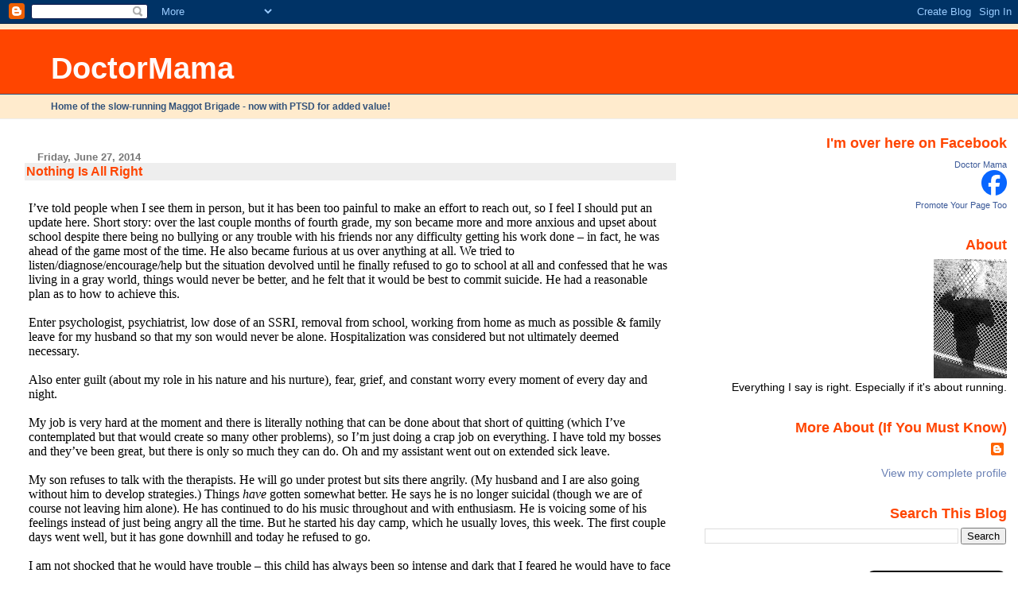

--- FILE ---
content_type: text/html; charset=UTF-8
request_url: https://doctormama.blogspot.com/2014/06/nothing-is-all-right.html?showComment=1403884265403
body_size: 22689
content:
<!DOCTYPE html>
<html dir='ltr' xmlns='http://www.w3.org/1999/xhtml' xmlns:b='http://www.google.com/2005/gml/b' xmlns:data='http://www.google.com/2005/gml/data' xmlns:expr='http://www.google.com/2005/gml/expr'>
<head>
<link href='https://www.blogger.com/static/v1/widgets/2944754296-widget_css_bundle.css' rel='stylesheet' type='text/css'/>
<meta content='text/html; charset=UTF-8' http-equiv='Content-Type'/>
<meta content='blogger' name='generator'/>
<link href='https://doctormama.blogspot.com/favicon.ico' rel='icon' type='image/x-icon'/>
<link href='http://doctormama.blogspot.com/2014/06/nothing-is-all-right.html' rel='canonical'/>
<link rel="alternate" type="application/atom+xml" title="DoctorMama - Atom" href="https://doctormama.blogspot.com/feeds/posts/default" />
<link rel="alternate" type="application/rss+xml" title="DoctorMama - RSS" href="https://doctormama.blogspot.com/feeds/posts/default?alt=rss" />
<link rel="service.post" type="application/atom+xml" title="DoctorMama - Atom" href="https://www.blogger.com/feeds/15583952/posts/default" />

<link rel="alternate" type="application/atom+xml" title="DoctorMama - Atom" href="https://doctormama.blogspot.com/feeds/582500125982425405/comments/default" />
<!--Can't find substitution for tag [blog.ieCssRetrofitLinks]-->
<meta content='http://doctormama.blogspot.com/2014/06/nothing-is-all-right.html' property='og:url'/>
<meta content='Nothing Is All Right' property='og:title'/>
<meta content='                      I’ve told people when I see them in person, but it has been too painful to make an effort to reach out, so I feel I sh...' property='og:description'/>
<title>DoctorMama: Nothing Is All Right</title>
<style id='page-skin-1' type='text/css'><!--
/*
* Blogger Template Style
* Herbert
*
* by Jason Sutter
* Updated by Blogger Team
*/
body {
margin: 0px;
padding: 0px;
background: #ffffff;
color: #000000;
font: normal normal 90% 'Trebuchet MS', Trebuchet, Verdana, Sans-Serif;
}
a {
color: #ff4500;
text-decoration: none;
}
a:hover {
color: #05519e;
text-decoration: underline;
}
a:visited {
color: #05519e;
}
a img {
border: 0;
}
@media all {
div#main-wrapper {
float: left;
width: 66%;
padding-top: 0;
padding-right: 1em;
padding-bottom: 0px;
padding-left: 1em;
word-wrap: break-word; /* fix for long text breaking sidebar float in IE */
overflow: hidden;     /* fix for long non-text content breaking IE sidebar float */
}
div#sidebar-wrapper {
margin: 0px;
padding: 0px;
text-align: right;
}
div#sidebar {
width: 30%;
float: right;
word-wrap: break-word; /* fix for long text breaking sidebar float in IE */
overflow: hidden;     /* fix for long non-text content breaking IE sidebar float */
}
}
#content-wrapper {
margin-right: 1em;
}
@media handheld {
div#main-wrapper {
float: none;
width: 90%;
}
div#sidebar-wrapper {
padding-top: 20px;
padding-right: 1em;
padding-bottom: 0;
padding-left: 1em;
text-align: left;
}
}
#header {
padding-top: 5px;
padding-right: 0px;
padding-bottom: 8px;
padding-left: 0px;
margin-top: 0px;
margin-right: 0px;
margin-bottom: 20px;
margin-left: 0px;
border-bottom: solid 1px #eeeeee;
border-top: solid 2px #ffebcd;
background: #ffebcd;
color: #32527A;
}
h1 a:link {
color: #fffafa;
}
h1 a:visited {
color: #fffafa;
}
h1 {
padding-top: 18px;
padding-right: 0px;
padding-bottom: 10px;
padding-left: 5%;
margin-top: 0px;
margin-right: 0px;
margin-bottom: 8px;
margin-left: 0px;
border-top: solid 9px #ff4500;
border-bottom: solid 1px #32527A;
color: #fffafa;
background: #ff4500;
font: normal bold 266% Verdana, Sans-Serif;
}
.description {
padding-top: 0px;
padding-right: 0px;
padding-bottom: 0px;
padding-left: 5%;
margin: 0px;
color: #32527A;
background: transparent;
font: normal bold 85% Verdana, Sans-Serif;
}
h3 {
margin-top: 0px;
margin-right: 0px;
margin-bottom: 10px;
margin-left: 0px;
padding-top: 2px;
padding-right: 0px;
padding-bottom: 2px;
padding-left: 2px;
color: #ff4500;
background: #eeeeee;
font: normal bold 110% Verdana, Sans-serif;
}
h3.post-title a,
h3.post-title a:visited {
color: #ff4500;
}
h2.date-header {
margin-top:  10px;
margin-right:  0px;
margin-bottom:  0px;
margin-left:  0px;
padding-top: 0px;
padding-right: 0px;
padding-bottom: 0px;
padding-left: 2%;
color: #777777;
font-size: 90%;
text-align: left;
}
#sidebar h2 {
margin: 0px;
color: #ff4500;
font: normal bold 125% Verdana, Sans-Serif;
padding: 0px;
border: none;
}
#sidebar .widget {
margin-top: 0px;
margin-right: 0px;
margin-bottom: 33px;
margin-left: 0px;
padding: 0;
}
#sidebar ul {
list-style-type: none;
font-size: 95%;
margin-top: 0;
}
#sidebar li {
margin: 0px;
padding: 0px;
list-style-type: none;
font-size: 105%;
}
.Blog {
margin-top: 20px;
}
.blog-posts, .feed-links {
margin-left: 2%;
}
.feed-links {
clear: both;
line-height: 2.5em;
}
.post {
margin-top: 0;
margin-right: 0;
margin-bottom: 30px;
margin-left: 0;
font-size: 100%;
}
.post-body {
margin-top: 0;
margin-right: 6px;
margin-bottom: 0;
margin-left: 5px;
}
.post strong {
font-weight: bold;
}
#sidebar a {
text-decoration: none;
}
#sidebar a:link,
#sidebar a:visited {
color: #6C82B5;
}
#sidebar a:active,
#sidebar a:hover {
color: #de7008;
}
pre,code,strike {
color: #666666;
}
.post-footer {
padding-top: 0;
padding-right: 0;
padding-bottom: 0;
padding-left: 5px;
margin: 0px;
color: #444444;
font-size: 80%;
}
#comments {
padding-top: 2px;
padding-right: 0px;
padding-bottom: 2px;
padding-left: 5px;
font-size: 110%;
font-weight: bold;
font-family: Verdana,Sans-Serif;
}
.comment-author {
margin-top: 20px;
}
.comment-body {
margin-top: 10px;
font-size: 100%;
font-weight: normal;
color: black;
}
.comment-footer {
padding: 0px;
margin-bottom: 20px;
color: #444444;
font-size: 80%;
font-weight: normal;
display: inline;
margin-right: 10px;
}
.deleted-comment {
font-style: italic;
color: gray;
}
.comment-link {
margin-left: .6em;
}
/* Profile
----------------------------------------------- */
.profile-textblock {
clear: both;
margin-left: 0;
}
.profile-img {
margin-top: 0;
margin-right: 0;
margin-bottom: 5px;
margin-left: 5px;
float: right;
}
.BlogArchive #ArchiveList {
float: right;
}
.widget-content {
margin-top: 0.5em;
}
#sidebar .widget {
clear: both;
}
#blog-pager-newer-link {
float: left;
}
.blog-pager-older-link {
float: right;
}
.blog-pager {
text-align: center;
}
.clear {
clear: both;
}
/** Tweaks for subscribe widget */
.widget-content .subscribe-wrapper {
float: right;
clear: right;
margin: .2em;
font-family: Arial,Sans-Serif;
}
/** Tweaks for layout editor mode */
body#layout #outer-wrapper {
margin-top: 10px;
}

--></style>
<link href='https://www.blogger.com/dyn-css/authorization.css?targetBlogID=15583952&amp;zx=3225ede0-ffb7-4e71-9f47-f29de04abc98' media='none' onload='if(media!=&#39;all&#39;)media=&#39;all&#39;' rel='stylesheet'/><noscript><link href='https://www.blogger.com/dyn-css/authorization.css?targetBlogID=15583952&amp;zx=3225ede0-ffb7-4e71-9f47-f29de04abc98' rel='stylesheet'/></noscript>
<meta name='google-adsense-platform-account' content='ca-host-pub-1556223355139109'/>
<meta name='google-adsense-platform-domain' content='blogspot.com'/>

</head>
<body>
<div class='navbar section' id='navbar'><div class='widget Navbar' data-version='1' id='Navbar1'><script type="text/javascript">
    function setAttributeOnload(object, attribute, val) {
      if(window.addEventListener) {
        window.addEventListener('load',
          function(){ object[attribute] = val; }, false);
      } else {
        window.attachEvent('onload', function(){ object[attribute] = val; });
      }
    }
  </script>
<div id="navbar-iframe-container"></div>
<script type="text/javascript" src="https://apis.google.com/js/platform.js"></script>
<script type="text/javascript">
      gapi.load("gapi.iframes:gapi.iframes.style.bubble", function() {
        if (gapi.iframes && gapi.iframes.getContext) {
          gapi.iframes.getContext().openChild({
              url: 'https://www.blogger.com/navbar/15583952?po\x3d582500125982425405\x26origin\x3dhttps://doctormama.blogspot.com',
              where: document.getElementById("navbar-iframe-container"),
              id: "navbar-iframe"
          });
        }
      });
    </script><script type="text/javascript">
(function() {
var script = document.createElement('script');
script.type = 'text/javascript';
script.src = '//pagead2.googlesyndication.com/pagead/js/google_top_exp.js';
var head = document.getElementsByTagName('head')[0];
if (head) {
head.appendChild(script);
}})();
</script>
</div></div>
<div id='outer-wrapper'><div id='wrap2'>
<!-- skip links for text browsers -->
<span id='skiplinks' style='display:none;'>
<a href='#main'>skip to main </a> |
      <a href='#sidebar'>skip to sidebar</a>
</span>
<div id='header-wrapper'>
<div class='header section' id='header'><div class='widget Header' data-version='1' id='Header1'>
<div id='header-inner'>
<div class='titlewrapper'>
<h1 class='title'>
<a href='https://doctormama.blogspot.com/'>
DoctorMama
</a>
</h1>
</div>
<div class='descriptionwrapper'>
<p class='description'><span>Home of the slow-running Maggot Brigade - now with PTSD for added value!</span></p>
</div>
</div>
</div></div>
</div>
<div id='content-wrapper'>
<div id='crosscol-wrapper' style='text-align:right'>
<div class='crosscol no-items section' id='crosscol'></div>
</div>
<div id='main-wrapper'>
<div class='main section' id='main'><div class='widget Blog' data-version='1' id='Blog1'>
<div class='blog-posts hfeed'>

          <div class="date-outer">
        
<h2 class='date-header'><span>Friday, June 27, 2014</span></h2>

          <div class="date-posts">
        
<div class='post-outer'>
<div class='post hentry'>
<a name='582500125982425405'></a>
<h3 class='post-title entry-title'>
<a href='https://doctormama.blogspot.com/2014/06/nothing-is-all-right.html'>Nothing Is All Right</a>
</h3>
<div class='post-header-line-1'></div>
<div class='post-body entry-content'>













<style>
<!--
 /* Font Definitions */
@font-face
 {font-family:"ＭＳ 明朝";
 panose-1:0 0 0 0 0 0 0 0 0 0;
 mso-font-charset:128;
 mso-generic-font-family:roman;
 mso-font-format:other;
 mso-font-pitch:fixed;
 mso-font-signature:1 134676480 16 0 131072 0;}
@font-face
 {font-family:"ＭＳ 明朝";
 panose-1:0 0 0 0 0 0 0 0 0 0;
 mso-font-charset:128;
 mso-generic-font-family:roman;
 mso-font-format:other;
 mso-font-pitch:fixed;
 mso-font-signature:1 134676480 16 0 131072 0;}
 /* Style Definitions */
p.MsoNormal, li.MsoNormal, div.MsoNormal
 {mso-style-unhide:no;
 mso-style-qformat:yes;
 mso-style-parent:"";
 margin:0in;
 margin-bottom:.0001pt;
 mso-pagination:widow-orphan;
 font-size:12.0pt;
 font-family:"Times New Roman";
 mso-fareast-font-family:"ＭＳ 明朝";
 mso-fareast-theme-font:minor-fareast;
 mso-bidi-font-family:"Times New Roman";
 mso-bidi-theme-font:minor-bidi;
 mso-fareast-language:JA;}
.MsoChpDefault
 {mso-style-type:export-only;
 mso-default-props:yes;
 font-family:Cambria;
 mso-ascii-font-family:Cambria;
 mso-ascii-theme-font:minor-latin;
 mso-fareast-font-family:"ＭＳ 明朝";
 mso-fareast-theme-font:minor-fareast;
 mso-hansi-font-family:Cambria;
 mso-hansi-theme-font:minor-latin;
 mso-bidi-font-family:"Times New Roman";
 mso-bidi-theme-font:minor-bidi;
 mso-fareast-language:JA;}
.MsoPapDefault
 {mso-style-type:export-only;
 margin-bottom:10.0pt;}
@page WordSection1
 {size:8.5in 11.0in;
 margin:1.0in 1.0in 1.0in 1.0in;
 mso-header-margin:.5in;
 mso-footer-margin:.5in;
 mso-paper-source:0;}
div.WordSection1
 {page:WordSection1;}
-->
</style>






<br />
<div class="MsoNormal">
I&#8217;ve told people when I see them in person, but it has been too painful to make an effort to reach out, so I feel I should put an update here. Short
story: over the last couple months of fourth grade, my son became more and more
anxious and upset about school despite there being no bullying or any trouble
with his friends nor any difficulty getting his work done &#8211; in fact, he was
ahead of the game most of the time. He also became furious at us over anything
at all. We tried to listen/diagnose/encourage/help but the situation devolved
until he finally refused to go to school at all and confessed that he was
living in a gray world, things would never be better, and he felt that it would
be best to commit suicide. He had a reasonable plan as to how to achieve this.</div>
<div class="MsoNormal">
<br /></div>
<div class="MsoNormal">
Enter psychologist, psychiatrist, low dose of an SSRI,
removal from school, working from home as much as possible &amp; family leave
for my husband so that my son would never be alone. Hospitalization was
considered but not ultimately deemed necessary.</div>
<div class="MsoNormal">
<br /></div>
<div class="MsoNormal">
Also enter guilt (about my role in his nature and his
nurture), fear, grief, and constant worry every moment of every day and night.</div>
<div class="MsoNormal">
<br /></div>
<div class="MsoNormal">
My job is very hard at the moment and there is literally
nothing that can be done about that short of quitting (which I&#8217;ve contemplated
but that would create so many other problems), so I&#8217;m just doing a crap job on
everything. I have told my bosses and they&#8217;ve been great, but there is only so
much they can do. Oh and my assistant went out on extended sick leave.</div>
<div class="MsoNormal">
<br /></div>
<div class="MsoNormal">
My son refuses to talk with the therapists. He will go under
protest but sits there angrily. (My husband and I are also going without him
to develop strategies.) Things <i>have</i> gotten somewhat better. He says he is no
longer suicidal (though we are of course not leaving him alone). He has continued
to do his music throughout and with enthusiasm. He is voicing some of his feelings
instead of just being angry all the time. But he started his day camp, which he
usually loves, this week. The first couple days went well, but it has gone
downhill and today he refused to go.</div>
<div class="MsoNormal">
<br /></div>
<div class="MsoNormal">
I am not shocked that he would have trouble &#8211; this child has
always been so intense and dark that I feared he would have to face some of
these things eventually &#8211; but he only just turned <i>ten</i>. I figured we had a little
while left before the demons he was born with started to torture him in this
way.</div>
<div class="MsoNormal">
<br /></div>
<div class="MsoNormal">
This is the hardest thing I&#8217;ve ever faced and I&#8217;m afraid it
will only get worse from here.</div>
<div style='clear: both;'></div>
</div>
<div class='post-footer'>
<div class='post-footer-line post-footer-line-1'><span class='post-comment-link'>
</span>
<span class='post-icons'>
<span class='item-action'>
<a href='https://www.blogger.com/email-post/15583952/582500125982425405' title='Email Post'>
<img alt="" class="icon-action" src="//www.blogger.com/img/icon18_email.gif">
</a>
</span>
<span class='item-control blog-admin pid-1567990679'>
<a href='https://www.blogger.com/post-edit.g?blogID=15583952&postID=582500125982425405&from=pencil' title='Edit Post'>
<img alt='' class='icon-action' height='18' src='https://resources.blogblog.com/img/icon18_edit_allbkg.gif' width='18'/>
</a>
</span>
</span>
</div>
<div class='post-footer-line post-footer-line-2'></div>
<div class='post-footer-line post-footer-line-3'></div>
</div>
</div>
<div class='comments' id='comments'>
<a name='comments'></a>
<h4>40 comments:</h4>
<div id='Blog1_comments-block-wrapper'>
<dl class='avatar-comment-indent' id='comments-block'>
<dt class='comment-author ' id='c6074047826963863748'>
<a name='c6074047826963863748'></a>
<div class="avatar-image-container avatar-stock"><span dir="ltr"><img src="//resources.blogblog.com/img/blank.gif" width="35" height="35" alt="" title="parodie">

</span></div>
parodie
said...
</dt>
<dd class='comment-body' id='Blog1_cmt-6074047826963863748'>
<p>
Oh, that sounds terrifying and painful. I am so sorry you (&amp; especially your son) have to deal with such big and painful things. I wish you wise guides but especially I wish you a more hopeful tomorrow. 
</p>
</dd>
<dd class='comment-footer'>
<span class='comment-timestamp'>
<a href='https://doctormama.blogspot.com/2014/06/nothing-is-all-right.html?showComment=1403881838159#c6074047826963863748' title='comment permalink'>
June 27, 2014
</a>
<span class='item-control blog-admin pid-1501556050'>
<a class='comment-delete' href='https://www.blogger.com/comment/delete/15583952/6074047826963863748' title='Delete Comment'>
<img src='https://resources.blogblog.com/img/icon_delete13.gif'/>
</a>
</span>
</span>
</dd>
<dt class='comment-author ' id='c1919593159250755637'>
<a name='c1919593159250755637'></a>
<div class="avatar-image-container avatar-stock"><span dir="ltr"><img src="//resources.blogblog.com/img/blank.gif" width="35" height="35" alt="" title="Julie">

</span></div>
Julie
said...
</dt>
<dd class='comment-body' id='Blog1_cmt-1919593159250755637'>
<p>
Oh, I&#39;m so sorry. It&#39;s so hard to watch someone you love in pain like this.<br /><br />I don&#39;t know if it&#39;s any comfort, but my nephew had a similar experience (including the suicidal ideation) at around age 5, and while he&#39;s still seeing the psychologist, things are much better. I say that only to hold out some hope that, with time and treatment, things will improve.
</p>
</dd>
<dd class='comment-footer'>
<span class='comment-timestamp'>
<a href='https://doctormama.blogspot.com/2014/06/nothing-is-all-right.html?showComment=1403882640875#c1919593159250755637' title='comment permalink'>
June 27, 2014
</a>
<span class='item-control blog-admin pid-1501556050'>
<a class='comment-delete' href='https://www.blogger.com/comment/delete/15583952/1919593159250755637' title='Delete Comment'>
<img src='https://resources.blogblog.com/img/icon_delete13.gif'/>
</a>
</span>
</span>
</dd>
<dt class='comment-author ' id='c6611847543688904880'>
<a name='c6611847543688904880'></a>
<div class="avatar-image-container avatar-stock"><span dir="ltr"><img src="//resources.blogblog.com/img/blank.gif" width="35" height="35" alt="" title="MJ">

</span></div>
MJ
said...
</dt>
<dd class='comment-body' id='Blog1_cmt-6611847543688904880'>
<p>
I am very sorry to read about how unbearably difficult things have been for your family. <br />I know how difficult this is because it was my life too with my 11 yr old son. <br />The good news is that after 18 months of therapy for us and him, he&#39;s much better. He still feels &quot;grey&quot; at times but he can manage it better. <br />I wish I could offer some magic parenting advice about how we got him to talk to a therapist but it was pure dumb luck. I&#39;ve no idea why he agreed to go. That said, I&#39;ve another friend who had a similar situation with her son and she couldn&#39;t even get him to sit in the therapist&#39;s office. She and her partner went instead to learn strategies and he improved as well.<br />I share our story so that you will know that although it is the hardest thing (like you I questioned every parenting decision I&#39;d ever made, every word I&#39;d ever spoken) that it can get better.
</p>
</dd>
<dd class='comment-footer'>
<span class='comment-timestamp'>
<a href='https://doctormama.blogspot.com/2014/06/nothing-is-all-right.html?showComment=1403882694605#c6611847543688904880' title='comment permalink'>
June 27, 2014
</a>
<span class='item-control blog-admin pid-1501556050'>
<a class='comment-delete' href='https://www.blogger.com/comment/delete/15583952/6611847543688904880' title='Delete Comment'>
<img src='https://resources.blogblog.com/img/icon_delete13.gif'/>
</a>
</span>
</span>
</dd>
<dt class='comment-author ' id='c1330320515958387243'>
<a name='c1330320515958387243'></a>
<div class="avatar-image-container avatar-stock"><span dir="ltr"><a href="https://www.blogger.com/profile/01585495589734697292" target="" rel="nofollow" onclick="" class="avatar-hovercard" id="av-1330320515958387243-01585495589734697292"><img src="//www.blogger.com/img/blogger_logo_round_35.png" width="35" height="35" alt="" title="~Kristi~">

</a></span></div>
<a href='https://www.blogger.com/profile/01585495589734697292' rel='nofollow'>~Kristi~</a>
said...
</dt>
<dd class='comment-body' id='Blog1_cmt-1330320515958387243'>
<p>
I don&#39;t know how helpful this is, but if a) The fact that he let you know about this problem is amazing.  If I would have let my parents know about my depression I might be a different person than I am now. b) The fact that you immediately got help for him is life-changing, amazing, wonderful.  It was probably 5 years after the onset of my depression that I got help and I&#39;m still having problems and trying to find a new therapist.  You&#39;re doing a lot of things exactly right, and I wish those things would have happened to me when I was his age.  You&#39;re helping more than you know, and you&#39;re amazing.
</p>
</dd>
<dd class='comment-footer'>
<span class='comment-timestamp'>
<a href='https://doctormama.blogspot.com/2014/06/nothing-is-all-right.html?showComment=1403884265403#c1330320515958387243' title='comment permalink'>
June 27, 2014
</a>
<span class='item-control blog-admin pid-1570946498'>
<a class='comment-delete' href='https://www.blogger.com/comment/delete/15583952/1330320515958387243' title='Delete Comment'>
<img src='https://resources.blogblog.com/img/icon_delete13.gif'/>
</a>
</span>
</span>
</dd>
<dt class='comment-author ' id='c5161545833588201529'>
<a name='c5161545833588201529'></a>
<div class="avatar-image-container avatar-stock"><span dir="ltr"><img src="//resources.blogblog.com/img/blank.gif" width="35" height="35" alt="" title="swimmermom">

</span></div>
swimmermom
said...
</dt>
<dd class='comment-body' id='Blog1_cmt-5161545833588201529'>
<p>
I&#39;m so, so sorry. <br /><br />I know this: kids are who they are. They come into the world already wired and all we can do is respect, nurture, and guide what is there. Your son is well-loved and well-cared-for; that is all you can do, and it is everything.<br /><br />Love wins.
</p>
</dd>
<dd class='comment-footer'>
<span class='comment-timestamp'>
<a href='https://doctormama.blogspot.com/2014/06/nothing-is-all-right.html?showComment=1403884720846#c5161545833588201529' title='comment permalink'>
June 27, 2014
</a>
<span class='item-control blog-admin pid-1501556050'>
<a class='comment-delete' href='https://www.blogger.com/comment/delete/15583952/5161545833588201529' title='Delete Comment'>
<img src='https://resources.blogblog.com/img/icon_delete13.gif'/>
</a>
</span>
</span>
</dd>
<dt class='comment-author ' id='c2170339954334805649'>
<a name='c2170339954334805649'></a>
<div class="avatar-image-container avatar-stock"><span dir="ltr"><img src="//resources.blogblog.com/img/blank.gif" width="35" height="35" alt="" title="Anonymous">

</span></div>
Anonymous
said...
</dt>
<dd class='comment-body' id='Blog1_cmt-2170339954334805649'>
<p>
I hope you find the support you need and know that you are not alone. It&#39;s a positive change that these struggles no longer have to remain a dark secret.
</p>
</dd>
<dd class='comment-footer'>
<span class='comment-timestamp'>
<a href='https://doctormama.blogspot.com/2014/06/nothing-is-all-right.html?showComment=1403887380549#c2170339954334805649' title='comment permalink'>
June 27, 2014
</a>
<span class='item-control blog-admin pid-1501556050'>
<a class='comment-delete' href='https://www.blogger.com/comment/delete/15583952/2170339954334805649' title='Delete Comment'>
<img src='https://resources.blogblog.com/img/icon_delete13.gif'/>
</a>
</span>
</span>
</dd>
<dt class='comment-author ' id='c5981041128826807228'>
<a name='c5981041128826807228'></a>
<div class="avatar-image-container avatar-stock"><span dir="ltr"><a href="https://www.blogger.com/profile/11052734298141262385" target="" rel="nofollow" onclick="" class="avatar-hovercard" id="av-5981041128826807228-11052734298141262385"><img src="//www.blogger.com/img/blogger_logo_round_35.png" width="35" height="35" alt="" title="MFA Mama">

</a></span></div>
<a href='https://www.blogger.com/profile/11052734298141262385' rel='nofollow'>MFA Mama</a>
said...
</dt>
<dd class='comment-body' id='Blog1_cmt-5981041128826807228'>
<p>
Ah, shit. This is one Unfortunate Event I have absolutely no experience with in a child of mine, so I can&#39;t say I know what you&#39;re going through. I have a vivid enough imagination though that I am thoroughly dismayed on your behalf, and I&#39;m so sorry you are dealing with this. You and TH are about as well-equipped as any set of parents could be to try and help AB/HB through this, and it sounds like you are doing all of the right things, but I wish it didn&#39;t have to be so hard for y&#39;all. xo
</p>
</dd>
<dd class='comment-footer'>
<span class='comment-timestamp'>
<a href='https://doctormama.blogspot.com/2014/06/nothing-is-all-right.html?showComment=1403898178476#c5981041128826807228' title='comment permalink'>
June 27, 2014
</a>
<span class='item-control blog-admin pid-1945059810'>
<a class='comment-delete' href='https://www.blogger.com/comment/delete/15583952/5981041128826807228' title='Delete Comment'>
<img src='https://resources.blogblog.com/img/icon_delete13.gif'/>
</a>
</span>
</span>
</dd>
<dt class='comment-author ' id='c1695909083344947786'>
<a name='c1695909083344947786'></a>
<div class="avatar-image-container avatar-stock"><span dir="ltr"><img src="//resources.blogblog.com/img/blank.gif" width="35" height="35" alt="" title="Anonymous">

</span></div>
Anonymous
said...
</dt>
<dd class='comment-body' id='Blog1_cmt-1695909083344947786'>
<p>
So sorry to hear about this. I don&#39;t have any wisdom but am thinking about you and your family. <br /><br />--Susan
</p>
</dd>
<dd class='comment-footer'>
<span class='comment-timestamp'>
<a href='https://doctormama.blogspot.com/2014/06/nothing-is-all-right.html?showComment=1403900904220#c1695909083344947786' title='comment permalink'>
June 27, 2014
</a>
<span class='item-control blog-admin pid-1501556050'>
<a class='comment-delete' href='https://www.blogger.com/comment/delete/15583952/1695909083344947786' title='Delete Comment'>
<img src='https://resources.blogblog.com/img/icon_delete13.gif'/>
</a>
</span>
</span>
</dd>
<dt class='comment-author ' id='c3550676824761959029'>
<a name='c3550676824761959029'></a>
<div class="avatar-image-container avatar-stock"><span dir="ltr"><img src="//resources.blogblog.com/img/blank.gif" width="35" height="35" alt="" title="Anonymous">

</span></div>
Anonymous
said...
</dt>
<dd class='comment-body' id='Blog1_cmt-3550676824761959029'>
<p>
I&#39;m terribly sorry that your son is suffering this way.  I don&#39;t want to imagine the stress of trying to deal with this kind of issue.  Sending peaceful thoughts to you.  JB
</p>
</dd>
<dd class='comment-footer'>
<span class='comment-timestamp'>
<a href='https://doctormama.blogspot.com/2014/06/nothing-is-all-right.html?showComment=1403902514953#c3550676824761959029' title='comment permalink'>
June 27, 2014
</a>
<span class='item-control blog-admin pid-1501556050'>
<a class='comment-delete' href='https://www.blogger.com/comment/delete/15583952/3550676824761959029' title='Delete Comment'>
<img src='https://resources.blogblog.com/img/icon_delete13.gif'/>
</a>
</span>
</span>
</dd>
<dt class='comment-author ' id='c2708051195036255638'>
<a name='c2708051195036255638'></a>
<div class="avatar-image-container vcard"><span dir="ltr"><a href="https://www.blogger.com/profile/04527731795745786604" target="" rel="nofollow" onclick="" class="avatar-hovercard" id="av-2708051195036255638-04527731795745786604"><img src="https://resources.blogblog.com/img/blank.gif" width="35" height="35" class="delayLoad" style="display: none;" longdesc="//blogger.googleusercontent.com/img/b/R29vZ2xl/AVvXsEgjjay3EFUXXvEVz5Bx2tNzqQ4xOphdAgkQsbeDs_7QSpgvdBCxMK5qK2MZD4EO1VTCjI1CLELlKh3zvzUCJU32UEx4QIbcSxOeQ4jy_zMt8yoiqu-ANN6dIEq0o3Bl/s45-c/305379_161626860_XLarge.jpg" alt="" title="bobbi">

<noscript><img src="//blogger.googleusercontent.com/img/b/R29vZ2xl/AVvXsEgjjay3EFUXXvEVz5Bx2tNzqQ4xOphdAgkQsbeDs_7QSpgvdBCxMK5qK2MZD4EO1VTCjI1CLELlKh3zvzUCJU32UEx4QIbcSxOeQ4jy_zMt8yoiqu-ANN6dIEq0o3Bl/s45-c/305379_161626860_XLarge.jpg" width="35" height="35" class="photo" alt=""></noscript></a></span></div>
<a href='https://www.blogger.com/profile/04527731795745786604' rel='nofollow'>bobbi</a>
said...
</dt>
<dd class='comment-body' id='Blog1_cmt-2708051195036255638'>
<p>
10 and 11 were the hardest years I&#39;ve had to deal with as a parent, and they were nothing compared to what you are dealing with. I hope and pray that things continue to improved. You are doing everything you con...keep on keeping on...
</p>
</dd>
<dd class='comment-footer'>
<span class='comment-timestamp'>
<a href='https://doctormama.blogspot.com/2014/06/nothing-is-all-right.html?showComment=1403908446592#c2708051195036255638' title='comment permalink'>
June 27, 2014
</a>
<span class='item-control blog-admin pid-107045518'>
<a class='comment-delete' href='https://www.blogger.com/comment/delete/15583952/2708051195036255638' title='Delete Comment'>
<img src='https://resources.blogblog.com/img/icon_delete13.gif'/>
</a>
</span>
</span>
</dd>
<dt class='comment-author ' id='c7483344051591552524'>
<a name='c7483344051591552524'></a>
<div class="avatar-image-container avatar-stock"><span dir="ltr"><img src="//resources.blogblog.com/img/blank.gif" width="35" height="35" alt="" title="J-mom">

</span></div>
J-mom
said...
</dt>
<dd class='comment-body' id='Blog1_cmt-7483344051591552524'>
<p>
I&#39;m so glad he&#39;s continuing and enjoying music...seems like a glimmer that can perhaps grow and light his world further. So sorry you&#39;re going through this stress and that he&#39;s going through this low :(
</p>
</dd>
<dd class='comment-footer'>
<span class='comment-timestamp'>
<a href='https://doctormama.blogspot.com/2014/06/nothing-is-all-right.html?showComment=1403915668860#c7483344051591552524' title='comment permalink'>
June 27, 2014
</a>
<span class='item-control blog-admin pid-1501556050'>
<a class='comment-delete' href='https://www.blogger.com/comment/delete/15583952/7483344051591552524' title='Delete Comment'>
<img src='https://resources.blogblog.com/img/icon_delete13.gif'/>
</a>
</span>
</span>
</dd>
<dt class='comment-author ' id='c7475388495427159834'>
<a name='c7475388495427159834'></a>
<div class="avatar-image-container avatar-stock"><span dir="ltr"><a href="https://www.blogger.com/profile/08142518546357757874" target="" rel="nofollow" onclick="" class="avatar-hovercard" id="av-7475388495427159834-08142518546357757874"><img src="//www.blogger.com/img/blogger_logo_round_35.png" width="35" height="35" alt="" title="yatima">

</a></span></div>
<a href='https://www.blogger.com/profile/08142518546357757874' rel='nofollow'>yatima</a>
said...
</dt>
<dd class='comment-body' id='Blog1_cmt-7475388495427159834'>
<p>
Oh DoctorMama I am so sorry. So much love to you.
</p>
</dd>
<dd class='comment-footer'>
<span class='comment-timestamp'>
<a href='https://doctormama.blogspot.com/2014/06/nothing-is-all-right.html?showComment=1403923885267#c7475388495427159834' title='comment permalink'>
June 27, 2014
</a>
<span class='item-control blog-admin pid-518604479'>
<a class='comment-delete' href='https://www.blogger.com/comment/delete/15583952/7475388495427159834' title='Delete Comment'>
<img src='https://resources.blogblog.com/img/icon_delete13.gif'/>
</a>
</span>
</span>
</dd>
<dt class='comment-author ' id='c8967442552093682438'>
<a name='c8967442552093682438'></a>
<div class="avatar-image-container avatar-stock"><span dir="ltr"><a href="https://www.blogger.com/profile/01357355756076585187" target="" rel="nofollow" onclick="" class="avatar-hovercard" id="av-8967442552093682438-01357355756076585187"><img src="//www.blogger.com/img/blogger_logo_round_35.png" width="35" height="35" alt="" title="jill">

</a></span></div>
<a href='https://www.blogger.com/profile/01357355756076585187' rel='nofollow'>jill</a>
said...
</dt>
<dd class='comment-body' id='Blog1_cmt-8967442552093682438'>
<p>
XO<br /><br />
</p>
</dd>
<dd class='comment-footer'>
<span class='comment-timestamp'>
<a href='https://doctormama.blogspot.com/2014/06/nothing-is-all-right.html?showComment=1403925374651#c8967442552093682438' title='comment permalink'>
June 27, 2014
</a>
<span class='item-control blog-admin pid-1876372439'>
<a class='comment-delete' href='https://www.blogger.com/comment/delete/15583952/8967442552093682438' title='Delete Comment'>
<img src='https://resources.blogblog.com/img/icon_delete13.gif'/>
</a>
</span>
</span>
</dd>
<dt class='comment-author ' id='c8044195851996923287'>
<a name='c8044195851996923287'></a>
<div class="avatar-image-container avatar-stock"><span dir="ltr"><a href="https://www.blogger.com/profile/02104688950363400406" target="" rel="nofollow" onclick="" class="avatar-hovercard" id="av-8044195851996923287-02104688950363400406"><img src="//www.blogger.com/img/blogger_logo_round_35.png" width="35" height="35" alt="" title="Cory">

</a></span></div>
<a href='https://www.blogger.com/profile/02104688950363400406' rel='nofollow'>Cory</a>
said...
</dt>
<dd class='comment-body' id='Blog1_cmt-8044195851996923287'>
<p>
I&#39;m so sorry. Your writing has helped me a great deal over the years; I wish I fill in for your assistant - some small thing to ease your every day while you support your son and family. Best wishes from Salt Lake City.
</p>
</dd>
<dd class='comment-footer'>
<span class='comment-timestamp'>
<a href='https://doctormama.blogspot.com/2014/06/nothing-is-all-right.html?showComment=1403931566256#c8044195851996923287' title='comment permalink'>
June 28, 2014
</a>
<span class='item-control blog-admin pid-1834270155'>
<a class='comment-delete' href='https://www.blogger.com/comment/delete/15583952/8044195851996923287' title='Delete Comment'>
<img src='https://resources.blogblog.com/img/icon_delete13.gif'/>
</a>
</span>
</span>
</dd>
<dt class='comment-author ' id='c3711418926263018366'>
<a name='c3711418926263018366'></a>
<div class="avatar-image-container avatar-stock"><span dir="ltr"><a href="http://decodingscience.wordpress.com" target="" rel="nofollow" onclick=""><img src="//resources.blogblog.com/img/blank.gif" width="35" height="35" alt="" title="Jaya">

</a></span></div>
<a href='http://decodingscience.wordpress.com' rel='nofollow'>Jaya</a>
said...
</dt>
<dd class='comment-body' id='Blog1_cmt-3711418926263018366'>
<p>
I am so very sorry for all this. This must be unimaginably difficult. Often, these psychological disturbances can have their roots in physiological imbalances. For example, my brother during teenage went through this utterly horrible patch where this happy, happy child morphed into one who was filled with rage and lashed out at everybody. He was utterly lost for maybe 2 painful years. Towards the end of the period, we discovered a really bad Vitamin B-12 deficiency and had him corrected for it, and coincidence or not, he returned to the person he used to be; very low B-12 levels are linked to behavior such as this in teenagers, apparently. I would strong suggest checking his Vitamin B-12 and Vitamin D levels (this one is also strongly linked to depression), and people can get (or always be) startlingly, surprisingly low on both without realizing it. In addition to therapy and checking/supplementing with B-12 and D3 if necessary, I&#39;d also throw in every supplement that has ever been linked with healthier brain function (DHA for example) and hope that it helps.  Best of luck!
</p>
</dd>
<dd class='comment-footer'>
<span class='comment-timestamp'>
<a href='https://doctormama.blogspot.com/2014/06/nothing-is-all-right.html?showComment=1403936726772#c3711418926263018366' title='comment permalink'>
June 28, 2014
</a>
<span class='item-control blog-admin pid-1501556050'>
<a class='comment-delete' href='https://www.blogger.com/comment/delete/15583952/3711418926263018366' title='Delete Comment'>
<img src='https://resources.blogblog.com/img/icon_delete13.gif'/>
</a>
</span>
</span>
</dd>
<dt class='comment-author ' id='c7502048293676554191'>
<a name='c7502048293676554191'></a>
<div class="avatar-image-container vcard"><span dir="ltr"><a href="https://www.blogger.com/profile/08637947893196880480" target="" rel="nofollow" onclick="" class="avatar-hovercard" id="av-7502048293676554191-08637947893196880480"><img src="https://resources.blogblog.com/img/blank.gif" width="35" height="35" class="delayLoad" style="display: none;" longdesc="//blogger.googleusercontent.com/img/b/R29vZ2xl/AVvXsEg2b_AqWn_wFxqQ-uWKW2czXQ74jS7YNucjMbagLKCjK-1ceABCAm-fw-CxLYUvZJM1mh8OcZAflbJe8kYbJ_dsJbHJSu4taw3wDhGOunzDbWM85HxalUpcGjcnGnp1lw/s45-c/profile.jpg" alt="" title="Blue">

<noscript><img src="//blogger.googleusercontent.com/img/b/R29vZ2xl/AVvXsEg2b_AqWn_wFxqQ-uWKW2czXQ74jS7YNucjMbagLKCjK-1ceABCAm-fw-CxLYUvZJM1mh8OcZAflbJe8kYbJ_dsJbHJSu4taw3wDhGOunzDbWM85HxalUpcGjcnGnp1lw/s45-c/profile.jpg" width="35" height="35" class="photo" alt=""></noscript></a></span></div>
<a href='https://www.blogger.com/profile/08637947893196880480' rel='nofollow'>Blue</a>
said...
</dt>
<dd class='comment-body' id='Blog1_cmt-7502048293676554191'>
<p>
when my son was nine, he confided he&#39;d thought about suicide and knew how some people did it and confessed he didn&#39;t really want to go on.  I was gut-sick over having not keyed into where he was at...that he was really depressed.  <br /><br />we went to work.  his therapist did something called EMDR with him...I don&#39;t know a whole lot about it, but it uses light and sound and seems to have good results in retraining one&#39;s brain to go down new neural-pathways vs. the familiar grooves certain thoughts travel in the brain.  His therapist had worked with vets suffering severe PTSD, a child who&#39;d stopped talking cold turkey a couple years earlier...people with severe trauma and anxiety.  She taught him new skills to cope with his feelings.  It was very effective and in the past 5 years he&#39;s had SERIOUS evolution as a person. Depression and anxiety are tamped down and mostly not an issue.  He&#39;s aware of his propensities and we have tools to employ if he&#39;s ever starting to go &quot;dark&quot;.  <br /><br />I know how scary and stressful and guilt-riddled this can be.  Hang in there! Knowing he has people on his team, who&#39;ve got his back and are going to help him is the biggest thing.  He&#39;s not alone.  And comparing my boy&#39;s feelings to a magic trick that seemed 100% and true, but that actually there is an explanation helped him understand that just cause that&#39;s how he was feeling (like there was no point in living) doesn&#39;t mean it&#39;s true. That even though it seemed real, it was like a magic trick that wasn&#39;t real, because he was sick, and there were things we could and would do to help him get better.  ANd that his mommy had experienced a lot of those same feelings.  
</p>
</dd>
<dd class='comment-footer'>
<span class='comment-timestamp'>
<a href='https://doctormama.blogspot.com/2014/06/nothing-is-all-right.html?showComment=1403970776755#c7502048293676554191' title='comment permalink'>
June 28, 2014
</a>
<span class='item-control blog-admin pid-166205070'>
<a class='comment-delete' href='https://www.blogger.com/comment/delete/15583952/7502048293676554191' title='Delete Comment'>
<img src='https://resources.blogblog.com/img/icon_delete13.gif'/>
</a>
</span>
</span>
</dd>
<dt class='comment-author ' id='c3552170697540914374'>
<a name='c3552170697540914374'></a>
<div class="avatar-image-container avatar-stock"><span dir="ltr"><a href="https://www.blogger.com/profile/00659701149443901172" target="" rel="nofollow" onclick="" class="avatar-hovercard" id="av-3552170697540914374-00659701149443901172"><img src="//www.blogger.com/img/blogger_logo_round_35.png" width="35" height="35" alt="" title="kirsten">

</a></span></div>
<a href='https://www.blogger.com/profile/00659701149443901172' rel='nofollow'>kirsten</a>
said...
</dt>
<dd class='comment-body' id='Blog1_cmt-3552170697540914374'>
<p>
I have no amazing words of wisdom but know that I am thinking of you. This is just plain shitty.  
</p>
</dd>
<dd class='comment-footer'>
<span class='comment-timestamp'>
<a href='https://doctormama.blogspot.com/2014/06/nothing-is-all-right.html?showComment=1404014278980#c3552170697540914374' title='comment permalink'>
June 28, 2014
</a>
<span class='item-control blog-admin pid-1620197478'>
<a class='comment-delete' href='https://www.blogger.com/comment/delete/15583952/3552170697540914374' title='Delete Comment'>
<img src='https://resources.blogblog.com/img/icon_delete13.gif'/>
</a>
</span>
</span>
</dd>
<dt class='comment-author ' id='c5834566985212521814'>
<a name='c5834566985212521814'></a>
<div class="avatar-image-container vcard"><span dir="ltr"><a href="https://www.blogger.com/profile/10998700965688959938" target="" rel="nofollow" onclick="" class="avatar-hovercard" id="av-5834566985212521814-10998700965688959938"><img src="https://resources.blogblog.com/img/blank.gif" width="35" height="35" class="delayLoad" style="display: none;" longdesc="//blogger.googleusercontent.com/img/b/R29vZ2xl/AVvXsEiGIirhuWEsFbDyXFRRv3A-o9UsnN84rQuo38auchjxRA88no65ZfHX9q3Llv_AkVuqSZKnjnwEnRq13--mho_zBlh8ztROHpLUH3o4I9e7r4TR-J5AHgVv9mBoSW_H02E/s45-c/*" alt="" title="Steph">

<noscript><img src="//blogger.googleusercontent.com/img/b/R29vZ2xl/AVvXsEiGIirhuWEsFbDyXFRRv3A-o9UsnN84rQuo38auchjxRA88no65ZfHX9q3Llv_AkVuqSZKnjnwEnRq13--mho_zBlh8ztROHpLUH3o4I9e7r4TR-J5AHgVv9mBoSW_H02E/s45-c/*" width="35" height="35" class="photo" alt=""></noscript></a></span></div>
<a href='https://www.blogger.com/profile/10998700965688959938' rel='nofollow'>Steph</a>
said...
</dt>
<dd class='comment-body' id='Blog1_cmt-5834566985212521814'>
<p>
Wow, tough things. I don&#39;t know if anything I can say will be helpful but this was totally me when I was a kid. I was (and am, at 41) willful, intelligent, dark, moody, sad, anxious, even vaguely suicidal (too afraid to actually make an attempt but always on my mind). <br />I am encouraged that your son confessed all this to you. I never talked about my feelings with my parents or therapists. (They forced me to go to therapists when they were divorcing when I was 12). <br />I didn&#39;t have the resources your son has (or if I did I didn&#39;t know about them and/or resisted).<br /><br />I now have an almost 4 year old son who in inherently happy and a 2 year old daughter who is willful and not a happy person by nature. She also does not eat food (all she will do is drink formula, yes, that&#39;s right) and she WON&#39;T WALK. At 26 months. So I am going through the guilt thing too. We are taking her to every imaginable specialist (neurology, GI, speech and feeding pathology), she&#39;s getting an MRI of her spine and brain, early intervention is on board. <br />My husband is a physician and it&#39;s been hard. <br /><br />I know my story doesn&#39;t compare to your 10 year old crumbling in front of you, but I get the feelings he is feeling as well as the feelings of helplessness as a mom. I&#39;m sorry, I wish you the best! He&#39;s a smart kid, and I think in the long run his intelligence and emotional intelligence will win. <br /><br />Thinking of you.<br /><br />-Steph
</p>
</dd>
<dd class='comment-footer'>
<span class='comment-timestamp'>
<a href='https://doctormama.blogspot.com/2014/06/nothing-is-all-right.html?showComment=1404051586213#c5834566985212521814' title='comment permalink'>
June 29, 2014
</a>
<span class='item-control blog-admin pid-421481902'>
<a class='comment-delete' href='https://www.blogger.com/comment/delete/15583952/5834566985212521814' title='Delete Comment'>
<img src='https://resources.blogblog.com/img/icon_delete13.gif'/>
</a>
</span>
</span>
</dd>
<dt class='comment-author ' id='c2197592703220458566'>
<a name='c2197592703220458566'></a>
<div class="avatar-image-container avatar-stock"><span dir="ltr"><img src="//resources.blogblog.com/img/blank.gif" width="35" height="35" alt="" title="rdk">

</span></div>
rdk
said...
</dt>
<dd class='comment-body' id='Blog1_cmt-2197592703220458566'>
<p>
I&#39;m so sorry to hear all of this.  I have no advice to give, only my best wishes and energy to send.  Like others, I do think it&#39;s a good sign your son, despite his darkness, has been able to confide in you.  I hope you&#39;re able to keep building and building on that until you&#39;re back in the light.  
</p>
</dd>
<dd class='comment-footer'>
<span class='comment-timestamp'>
<a href='https://doctormama.blogspot.com/2014/06/nothing-is-all-right.html?showComment=1404070035750#c2197592703220458566' title='comment permalink'>
June 29, 2014
</a>
<span class='item-control blog-admin pid-1501556050'>
<a class='comment-delete' href='https://www.blogger.com/comment/delete/15583952/2197592703220458566' title='Delete Comment'>
<img src='https://resources.blogblog.com/img/icon_delete13.gif'/>
</a>
</span>
</span>
</dd>
<dt class='comment-author ' id='c6411532330698069442'>
<a name='c6411532330698069442'></a>
<div class="avatar-image-container avatar-stock"><span dir="ltr"><img src="//resources.blogblog.com/img/blank.gif" width="35" height="35" alt="" title="Anonymous">

</span></div>
Anonymous
said...
</dt>
<dd class='comment-body' id='Blog1_cmt-6411532330698069442'>
<p>
Aw shit, DoctorMama.  I&#39;m so sorry you&#39;re having to go through this.  I was a depressed child and suicidal teen who got no help at all and somehow managed to survive until diagnosed with bipolar 20 years ago in my 40s.  I&#39;m now on lithium and wish I&#39;d had it in my teens.  You are being a Good Mom getting him help and giving him support. Wishing you much strength and courage.<br /><br />- TX slowrunner
</p>
</dd>
<dd class='comment-footer'>
<span class='comment-timestamp'>
<a href='https://doctormama.blogspot.com/2014/06/nothing-is-all-right.html?showComment=1404102163801#c6411532330698069442' title='comment permalink'>
June 30, 2014
</a>
<span class='item-control blog-admin pid-1501556050'>
<a class='comment-delete' href='https://www.blogger.com/comment/delete/15583952/6411532330698069442' title='Delete Comment'>
<img src='https://resources.blogblog.com/img/icon_delete13.gif'/>
</a>
</span>
</span>
</dd>
<dt class='comment-author ' id='c2097256874261149552'>
<a name='c2097256874261149552'></a>
<div class="avatar-image-container avatar-stock"><span dir="ltr"><a href="https://www.blogger.com/profile/04400720995551600134" target="" rel="nofollow" onclick="" class="avatar-hovercard" id="av-2097256874261149552-04400720995551600134"><img src="//www.blogger.com/img/blogger_logo_round_35.png" width="35" height="35" alt="" title="Melissia">

</a></span></div>
<a href='https://www.blogger.com/profile/04400720995551600134' rel='nofollow'>Melissia</a>
said...
</dt>
<dd class='comment-body' id='Blog1_cmt-2097256874261149552'>
<p>
Doctor Momma, I also feel compelled to write so that you know that you are not alone. We have been there as well, with both of our boys. Both were hospitalized, briefly, as teenagers, and both are now college students, one married, in grad school. It did start early and we did what you did. We switched schedules, so that one parent was home all the time, and went to therapists and learned techniques to help. And it did. And we made it through. And they are now both functioning adults
</p>
</dd>
<dd class='comment-footer'>
<span class='comment-timestamp'>
<a href='https://doctormama.blogspot.com/2014/06/nothing-is-all-right.html?showComment=1404107034357#c2097256874261149552' title='comment permalink'>
June 30, 2014
</a>
<span class='item-control blog-admin pid-1756620841'>
<a class='comment-delete' href='https://www.blogger.com/comment/delete/15583952/2097256874261149552' title='Delete Comment'>
<img src='https://resources.blogblog.com/img/icon_delete13.gif'/>
</a>
</span>
</span>
</dd>
<dt class='comment-author ' id='c2737146841844034244'>
<a name='c2737146841844034244'></a>
<div class="avatar-image-container avatar-stock"><span dir="ltr"><img src="//resources.blogblog.com/img/blank.gif" width="35" height="35" alt="" title="Anonymous">

</span></div>
Anonymous
said...
</dt>
<dd class='comment-body' id='Blog1_cmt-2737146841844034244'>
<p>
I, too have been there with two of my three children.  My son was a bit older. my daughter began refusing to go to school in third grade.  I can only offer you support and encouragement.  It took three different therapists before we found one to connect with my son.  That being said, it is a long road.  SSRI&#39;s are wonderful but they can &quot;stop&quot; working and need to be changed but as a medical professional, I&#39;m sure I&#39;m not telling you anything you don&#39;t know.  <br /><br />This is heart-wrenching stuff.  Some kids simply come into the world with demons to battle.  I have a third child who is as even-tempered as can be.  Hang in there.  As trite as it sounds, do the best you can to take care of yourself and nurture your marriage,  You need each other.  
</p>
</dd>
<dd class='comment-footer'>
<span class='comment-timestamp'>
<a href='https://doctormama.blogspot.com/2014/06/nothing-is-all-right.html?showComment=1404139199443#c2737146841844034244' title='comment permalink'>
June 30, 2014
</a>
<span class='item-control blog-admin pid-1501556050'>
<a class='comment-delete' href='https://www.blogger.com/comment/delete/15583952/2737146841844034244' title='Delete Comment'>
<img src='https://resources.blogblog.com/img/icon_delete13.gif'/>
</a>
</span>
</span>
</dd>
<dt class='comment-author ' id='c1755874063306082062'>
<a name='c1755874063306082062'></a>
<div class="avatar-image-container avatar-stock"><span dir="ltr"><a href="https://www.blogger.com/profile/16502330613549817051" target="" rel="nofollow" onclick="" class="avatar-hovercard" id="av-1755874063306082062-16502330613549817051"><img src="//www.blogger.com/img/blogger_logo_round_35.png" width="35" height="35" alt="" title="CecilyK">

</a></span></div>
<a href='https://www.blogger.com/profile/16502330613549817051' rel='nofollow'>CecilyK</a>
said...
</dt>
<dd class='comment-body' id='Blog1_cmt-1755874063306082062'>
<p>
Oh, dude, I am so sorry. I have a good friend who has dealt with that, and I know she&#8217;d be happy to offer an ear/support/experience (her son at one point had to be hospitalized). She&#8217;s amazing, as are you. I know you&#8217;d click. Let me know if you&#8217;d like to get in touch with her.
</p>
</dd>
<dd class='comment-footer'>
<span class='comment-timestamp'>
<a href='https://doctormama.blogspot.com/2014/06/nothing-is-all-right.html?showComment=1404322313107#c1755874063306082062' title='comment permalink'>
July 02, 2014
</a>
<span class='item-control blog-admin pid-5824254'>
<a class='comment-delete' href='https://www.blogger.com/comment/delete/15583952/1755874063306082062' title='Delete Comment'>
<img src='https://resources.blogblog.com/img/icon_delete13.gif'/>
</a>
</span>
</span>
</dd>
<dt class='comment-author ' id='c3572195513742542427'>
<a name='c3572195513742542427'></a>
<div class="avatar-image-container vcard"><span dir="ltr"><a href="https://www.blogger.com/profile/09963493181798474313" target="" rel="nofollow" onclick="" class="avatar-hovercard" id="av-3572195513742542427-09963493181798474313"><img src="https://resources.blogblog.com/img/blank.gif" width="35" height="35" class="delayLoad" style="display: none;" longdesc="//3.bp.blogspot.com/-yfJ0JpS2NQY/ZWlGnJCrt6I/AAAAAAAAFSU/UdFUJ5Tuv1YBFEd12OP3jlunBLhsOA70gCK4BGAYYCw/s35/IMG_3954.JPG" alt="" title="Becky">

<noscript><img src="//3.bp.blogspot.com/-yfJ0JpS2NQY/ZWlGnJCrt6I/AAAAAAAAFSU/UdFUJ5Tuv1YBFEd12OP3jlunBLhsOA70gCK4BGAYYCw/s35/IMG_3954.JPG" width="35" height="35" class="photo" alt=""></noscript></a></span></div>
<a href='https://www.blogger.com/profile/09963493181798474313' rel='nofollow'>Becky</a>
said...
</dt>
<dd class='comment-body' id='Blog1_cmt-3572195513742542427'>
<p>
Wow!  I just saw this- I&#39;ve been distracted this week.  I wanted you to know that I am thinking of you and your family.  I&#39;ll write more once I&#39;ve had a chance to think things through more.  Please feel free to reach out as needed.  This is hard.  This is really, really hard.
</p>
</dd>
<dd class='comment-footer'>
<span class='comment-timestamp'>
<a href='https://doctormama.blogspot.com/2014/06/nothing-is-all-right.html?showComment=1404414604995#c3572195513742542427' title='comment permalink'>
July 03, 2014
</a>
<span class='item-control blog-admin pid-724990100'>
<a class='comment-delete' href='https://www.blogger.com/comment/delete/15583952/3572195513742542427' title='Delete Comment'>
<img src='https://resources.blogblog.com/img/icon_delete13.gif'/>
</a>
</span>
</span>
</dd>
<dt class='comment-author ' id='c9042258433986341426'>
<a name='c9042258433986341426'></a>
<div class="avatar-image-container avatar-stock"><span dir="ltr"><img src="//resources.blogblog.com/img/blank.gif" width="35" height="35" alt="" title="Alexicographer">

</span></div>
Alexicographer
said...
</dt>
<dd class='comment-body' id='Blog1_cmt-9042258433986341426'>
<p>
Oh.  I&#39;m sorry you and your son are needing to deal with this but glad that you are, I have to think, much better equipped than many many parents would be to do so.  Not to downplay the difficulty even given that.  I&#39;ll be out here thinking of all of you, for whatever that&#39;s worth.
</p>
</dd>
<dd class='comment-footer'>
<span class='comment-timestamp'>
<a href='https://doctormama.blogspot.com/2014/06/nothing-is-all-right.html?showComment=1404444161843#c9042258433986341426' title='comment permalink'>
July 03, 2014
</a>
<span class='item-control blog-admin pid-1501556050'>
<a class='comment-delete' href='https://www.blogger.com/comment/delete/15583952/9042258433986341426' title='Delete Comment'>
<img src='https://resources.blogblog.com/img/icon_delete13.gif'/>
</a>
</span>
</span>
</dd>
<dt class='comment-author ' id='c8770205643725945768'>
<a name='c8770205643725945768'></a>
<div class="avatar-image-container avatar-stock"><span dir="ltr"><a href="https://www.blogger.com/profile/11847662386488219891" target="" rel="nofollow" onclick="" class="avatar-hovercard" id="av-8770205643725945768-11847662386488219891"><img src="//www.blogger.com/img/blogger_logo_round_35.png" width="35" height="35" alt="" title="Unknown">

</a></span></div>
<a href='https://www.blogger.com/profile/11847662386488219891' rel='nofollow'>Unknown</a>
said...
</dt>
<dd class='comment-body' id='Blog1_cmt-8770205643725945768'>
<p>
I&#39;m just so sorry you are going through this, I can only offer cyber hugs, and my prayers for you, TH and your wonderful son.<br /><br />so very sorry.<br /><br />Kellie
</p>
</dd>
<dd class='comment-footer'>
<span class='comment-timestamp'>
<a href='https://doctormama.blogspot.com/2014/06/nothing-is-all-right.html?showComment=1404829914588#c8770205643725945768' title='comment permalink'>
July 08, 2014
</a>
<span class='item-control blog-admin pid-2014545774'>
<a class='comment-delete' href='https://www.blogger.com/comment/delete/15583952/8770205643725945768' title='Delete Comment'>
<img src='https://resources.blogblog.com/img/icon_delete13.gif'/>
</a>
</span>
</span>
</dd>
<dt class='comment-author ' id='c4574731839170048047'>
<a name='c4574731839170048047'></a>
<div class="avatar-image-container avatar-stock"><span dir="ltr"><img src="//resources.blogblog.com/img/blank.gif" width="35" height="35" alt="" title="Erika">

</span></div>
Erika
said...
</dt>
<dd class='comment-body' id='Blog1_cmt-4574731839170048047'>
<p>
I&#39;m so sorry. My daughter started having trouble in 2nd grade. Massive tantrums in which she would repeatedly say she wanted to die, and in fact asked me to kill her. She was convinced that I wouldn&#39;t get in trouble if she&#39;d requested it. Refusing to get out of bed on Saturdays. Refusing to go to school (sometimes we had to put her in the car in pajamas).  <br />It got better, although we find that we have PTSD and are constantly wondering when the next breakdown will be, especially since her anxiety is ramping up.<br />So, no advice, especially since you&#39;re doing what needs to be done. But empathy, and commiseration, always. Give yourself permission to cry when you need to.
</p>
</dd>
<dd class='comment-footer'>
<span class='comment-timestamp'>
<a href='https://doctormama.blogspot.com/2014/06/nothing-is-all-right.html?showComment=1404923560670#c4574731839170048047' title='comment permalink'>
July 09, 2014
</a>
<span class='item-control blog-admin pid-1501556050'>
<a class='comment-delete' href='https://www.blogger.com/comment/delete/15583952/4574731839170048047' title='Delete Comment'>
<img src='https://resources.blogblog.com/img/icon_delete13.gif'/>
</a>
</span>
</span>
</dd>
<dt class='comment-author ' id='c9000864604612667966'>
<a name='c9000864604612667966'></a>
<div class="avatar-image-container avatar-stock"><span dir="ltr"><img src="//resources.blogblog.com/img/blank.gif" width="35" height="35" alt="" title="Anonymous">

</span></div>
Anonymous
said...
</dt>
<dd class='comment-body' id='Blog1_cmt-9000864604612667966'>
<p>
Doctor Mama,<br />I hope my suggestion is not completely and utterly naive, but I like the suggestion in this post (http://www.nzherald.co.nz/lifestyle/news/article.cfm?c_id=6&amp;objectid=11290826) about slices from an orange.<br />Thinking of you.<br />LD
</p>
</dd>
<dd class='comment-footer'>
<span class='comment-timestamp'>
<a href='https://doctormama.blogspot.com/2014/06/nothing-is-all-right.html?showComment=1404934818022#c9000864604612667966' title='comment permalink'>
July 09, 2014
</a>
<span class='item-control blog-admin pid-1501556050'>
<a class='comment-delete' href='https://www.blogger.com/comment/delete/15583952/9000864604612667966' title='Delete Comment'>
<img src='https://resources.blogblog.com/img/icon_delete13.gif'/>
</a>
</span>
</span>
</dd>
<dt class='comment-author ' id='c5879344895512219697'>
<a name='c5879344895512219697'></a>
<div class="avatar-image-container avatar-stock"><span dir="ltr"><img src="//resources.blogblog.com/img/blank.gif" width="35" height="35" alt="" title="clairesmum">

</span></div>
clairesmum
said...
</dt>
<dd class='comment-body' id='Blog1_cmt-5879344895512219697'>
<p>
you are doing the right things, it is NOT any body&#39;s fault!!! you are taking the right steps, this is a dark scary path that nobody chooses to walk. for him to know that you will not blame or abandon him no matter what happens will help him not to get lost. you and your husband need support for your struggles with this, too...nobody copes easily or ever feels in control of this stuff..<br />EMDR and other processing techniques might not meet &quot;gold standard clinical trials&quot; to prove efficacy, but have low risk of harm. Biofeedback and naturopathic/functional medicine have lots of anecdotal support and some research..so may be useful as well. This area of &#39;dis-ease&#39; is closer to the art of medicine than the science of it. So, do the best you can...you are all in my thoughts. 
</p>
</dd>
<dd class='comment-footer'>
<span class='comment-timestamp'>
<a href='https://doctormama.blogspot.com/2014/06/nothing-is-all-right.html?showComment=1405261863681#c5879344895512219697' title='comment permalink'>
July 13, 2014
</a>
<span class='item-control blog-admin pid-1501556050'>
<a class='comment-delete' href='https://www.blogger.com/comment/delete/15583952/5879344895512219697' title='Delete Comment'>
<img src='https://resources.blogblog.com/img/icon_delete13.gif'/>
</a>
</span>
</span>
</dd>
<dt class='comment-author ' id='c6859985846285818869'>
<a name='c6859985846285818869'></a>
<div class="avatar-image-container avatar-stock"><span dir="ltr"><img src="//resources.blogblog.com/img/blank.gif" width="35" height="35" alt="" title="kris (lowercase)">

</span></div>
kris (lowercase)
said...
</dt>
<dd class='comment-body' id='Blog1_cmt-6859985846285818869'>
<p>
i am so sorry for what you all are going thru.  i have a son who went from being &#39;the perfect&#39; child to going thru just normal teen attitude/etc and that has been hard enough.  i can&#39;t even imagine going thru this.  
</p>
</dd>
<dd class='comment-footer'>
<span class='comment-timestamp'>
<a href='https://doctormama.blogspot.com/2014/06/nothing-is-all-right.html?showComment=1405306394097#c6859985846285818869' title='comment permalink'>
July 13, 2014
</a>
<span class='item-control blog-admin pid-1501556050'>
<a class='comment-delete' href='https://www.blogger.com/comment/delete/15583952/6859985846285818869' title='Delete Comment'>
<img src='https://resources.blogblog.com/img/icon_delete13.gif'/>
</a>
</span>
</span>
</dd>
<dt class='comment-author ' id='c2543983413663617474'>
<a name='c2543983413663617474'></a>
<div class="avatar-image-container vcard"><span dir="ltr"><a href="https://www.blogger.com/profile/10023959769203103393" target="" rel="nofollow" onclick="" class="avatar-hovercard" id="av-2543983413663617474-10023959769203103393"><img src="https://resources.blogblog.com/img/blank.gif" width="35" height="35" class="delayLoad" style="display: none;" longdesc="//1.bp.blogspot.com/_yFdc6msl_RQ/SaqJjvO27AI/AAAAAAAAAB8/iMP7-FznVjY/S45-s35/blog%2Bsmile%2B2.jpg" alt="" title="E.">

<noscript><img src="//1.bp.blogspot.com/_yFdc6msl_RQ/SaqJjvO27AI/AAAAAAAAAB8/iMP7-FznVjY/S45-s35/blog%2Bsmile%2B2.jpg" width="35" height="35" class="photo" alt=""></noscript></a></span></div>
<a href='https://www.blogger.com/profile/10023959769203103393' rel='nofollow'>E.</a>
said...
</dt>
<dd class='comment-body' id='Blog1_cmt-2543983413663617474'>
<p>
So sorry that you and TH are going through this, and that HB has been having to face such difficult stuff at his age (or any, but esp. at his age). I can only echo what everyone says above that the fact that he was willing and able to tell you something of what was up with him is important. And I think it&#39;s an amazingly good thing that he&#39;s still engaged in music. I hope that continues.<br /><br />You guys are in my thoughts and my chaotic heathen prayers. Much love to all of you.
</p>
</dd>
<dd class='comment-footer'>
<span class='comment-timestamp'>
<a href='https://doctormama.blogspot.com/2014/06/nothing-is-all-right.html?showComment=1405369653797#c2543983413663617474' title='comment permalink'>
July 14, 2014
</a>
<span class='item-control blog-admin pid-1409243214'>
<a class='comment-delete' href='https://www.blogger.com/comment/delete/15583952/2543983413663617474' title='Delete Comment'>
<img src='https://resources.blogblog.com/img/icon_delete13.gif'/>
</a>
</span>
</span>
</dd>
<dt class='comment-author ' id='c7481963930327123207'>
<a name='c7481963930327123207'></a>
<div class="avatar-image-container avatar-stock"><span dir="ltr"><img src="//resources.blogblog.com/img/blank.gif" width="35" height="35" alt="" title="Anonymous">

</span></div>
Anonymous
said...
</dt>
<dd class='comment-body' id='Blog1_cmt-7481963930327123207'>
<p>
I have no words of advice, only thoughts of peace and serenity to send through the intertubes. I...I like that so many other parents are opening up here. I hope it helps to know that you&#39;re not alone on the journey, even if everyone&#39;s path is a little different.<br /><br />I popped in because I recently started running again. Every mile&#39;s for you and HB now, lady. Hang in there. I&#39;ve got my fingers crossed for all of you.
</p>
</dd>
<dd class='comment-footer'>
<span class='comment-timestamp'>
<a href='https://doctormama.blogspot.com/2014/06/nothing-is-all-right.html?showComment=1405553115511#c7481963930327123207' title='comment permalink'>
July 16, 2014
</a>
<span class='item-control blog-admin pid-1501556050'>
<a class='comment-delete' href='https://www.blogger.com/comment/delete/15583952/7481963930327123207' title='Delete Comment'>
<img src='https://resources.blogblog.com/img/icon_delete13.gif'/>
</a>
</span>
</span>
</dd>
<dt class='comment-author ' id='c7329167398403306443'>
<a name='c7329167398403306443'></a>
<div class="avatar-image-container avatar-stock"><span dir="ltr"><img src="//resources.blogblog.com/img/blank.gif" width="35" height="35" alt="" title="Anonymous">

</span></div>
Anonymous
said...
</dt>
<dd class='comment-body' id='Blog1_cmt-7329167398403306443'>
<p>
Thinking of you and your family. I&#39;m so sorry to read about HB&#39;s struggles and hope that life gets much easier very soon. <br /><br />Still running thanks to your words many years ago.<br /><br />Sharon/Anon
</p>
</dd>
<dd class='comment-footer'>
<span class='comment-timestamp'>
<a href='https://doctormama.blogspot.com/2014/06/nothing-is-all-right.html?showComment=1405981037684#c7329167398403306443' title='comment permalink'>
July 21, 2014
</a>
<span class='item-control blog-admin pid-1501556050'>
<a class='comment-delete' href='https://www.blogger.com/comment/delete/15583952/7329167398403306443' title='Delete Comment'>
<img src='https://resources.blogblog.com/img/icon_delete13.gif'/>
</a>
</span>
</span>
</dd>
<dt class='comment-author ' id='c3275988553047847166'>
<a name='c3275988553047847166'></a>
<div class="avatar-image-container avatar-stock"><span dir="ltr"><img src="//resources.blogblog.com/img/blank.gif" width="35" height="35" alt="" title="Anonymous">

</span></div>
Anonymous
said...
</dt>
<dd class='comment-body' id='Blog1_cmt-3275988553047847166'>
<p>
I&#39;m so sorry to hear you are facing this. But your role in his nature and nurture is that you are the best mother a child like HB could have. You understand his darkness. You are patient with him.  You have always given him the environment he needs to be himself. I shudder to think what might have happened to him if you hadn&#39;t been his mom. I speak from experience in the sense that I was a very depressed child, and I had a very depressed child. Both of us had extended absences from school, but eventually got back into it, and thrived. My girl is well right now, and although her dark times were fraught with fear and sadness, parenting her through them made me who I am today, and healed some of the wounds I suffered when I was the dark child. Courage, hope and strength to you, dear one. F.
</p>
</dd>
<dd class='comment-footer'>
<span class='comment-timestamp'>
<a href='https://doctormama.blogspot.com/2014/06/nothing-is-all-right.html?showComment=1406045269779#c3275988553047847166' title='comment permalink'>
July 22, 2014
</a>
<span class='item-control blog-admin pid-1501556050'>
<a class='comment-delete' href='https://www.blogger.com/comment/delete/15583952/3275988553047847166' title='Delete Comment'>
<img src='https://resources.blogblog.com/img/icon_delete13.gif'/>
</a>
</span>
</span>
</dd>
<dt class='comment-author ' id='c4896864795404116245'>
<a name='c4896864795404116245'></a>
<div class="avatar-image-container avatar-stock"><span dir="ltr"><img src="//resources.blogblog.com/img/blank.gif" width="35" height="35" alt="" title="Micaela">

</span></div>
Micaela
said...
</dt>
<dd class='comment-body' id='Blog1_cmt-4896864795404116245'>
<p>
I&#39;m so sorry. I&#39;m hoping for the best for all of you. You are doing everything right. Hang tight.
</p>
</dd>
<dd class='comment-footer'>
<span class='comment-timestamp'>
<a href='https://doctormama.blogspot.com/2014/06/nothing-is-all-right.html?showComment=1406653275200#c4896864795404116245' title='comment permalink'>
July 29, 2014
</a>
<span class='item-control blog-admin pid-1501556050'>
<a class='comment-delete' href='https://www.blogger.com/comment/delete/15583952/4896864795404116245' title='Delete Comment'>
<img src='https://resources.blogblog.com/img/icon_delete13.gif'/>
</a>
</span>
</span>
</dd>
<dt class='comment-author ' id='c1907889508038500713'>
<a name='c1907889508038500713'></a>
<div class="avatar-image-container avatar-stock"><span dir="ltr"><img src="//resources.blogblog.com/img/blank.gif" width="35" height="35" alt="" title="Co.">

</span></div>
Co.
said...
</dt>
<dd class='comment-body' id='Blog1_cmt-1907889508038500713'>
<p>
I am so sorry about your son&#39;s depression. I see what exercise does for you and for my husband - have you considered starting him running or cycling? It may help.<br /><br />Co.
</p>
</dd>
<dd class='comment-footer'>
<span class='comment-timestamp'>
<a href='https://doctormama.blogspot.com/2014/06/nothing-is-all-right.html?showComment=1406828353348#c1907889508038500713' title='comment permalink'>
July 31, 2014
</a>
<span class='item-control blog-admin pid-1501556050'>
<a class='comment-delete' href='https://www.blogger.com/comment/delete/15583952/1907889508038500713' title='Delete Comment'>
<img src='https://resources.blogblog.com/img/icon_delete13.gif'/>
</a>
</span>
</span>
</dd>
<dt class='comment-author ' id='c3040166932610871720'>
<a name='c3040166932610871720'></a>
<div class="avatar-image-container avatar-stock"><span dir="ltr"><img src="//resources.blogblog.com/img/blank.gif" width="35" height="35" alt="" title="Anonymous">

</span></div>
Anonymous
said...
</dt>
<dd class='comment-body' id='Blog1_cmt-3040166932610871720'>
<p>
I&#39;m so sorry to hear you&#39;re going through this, and I&#39;m really glad you reached out to tell us. I know that must have been difficult too. Sending you and your family best wishes and healing thoughts for your son. All the best,  Sinéad
</p>
</dd>
<dd class='comment-footer'>
<span class='comment-timestamp'>
<a href='https://doctormama.blogspot.com/2014/06/nothing-is-all-right.html?showComment=1408032710584#c3040166932610871720' title='comment permalink'>
August 14, 2014
</a>
<span class='item-control blog-admin pid-1501556050'>
<a class='comment-delete' href='https://www.blogger.com/comment/delete/15583952/3040166932610871720' title='Delete Comment'>
<img src='https://resources.blogblog.com/img/icon_delete13.gif'/>
</a>
</span>
</span>
</dd>
<dt class='comment-author ' id='c1339929252697774885'>
<a name='c1339929252697774885'></a>
<div class="avatar-image-container avatar-stock"><span dir="ltr"><img src="//resources.blogblog.com/img/blank.gif" width="35" height="35" alt="" title="Anonymous">

</span></div>
Anonymous
said...
</dt>
<dd class='comment-body' id='Blog1_cmt-1339929252697774885'>
<p>
It&#39;s been a long while since I&#39;ve visited your blog and I was sorry to read your post today. We&#39;ve been through (are still going through) this with our daughter since the winter of 2012. She did get placed on a 5150 for self harm and SI at one point. She&#39;s on Lexapro. If you haven&#39;t already, check in to dialectical behavioral therapy. She did an intensive 8 week program (3hrs, 4 days per week), followed by 10 months of weekly group DBT in conjunction with weekly individual therapy. She sees her PDoc monthly. Sometimes she seems better, sometimes not. It is a frightening, exhausting roller coaster and I too feel we have many years yet to work through. You are not alone, though it really feels like a lonely and isolated place to be. Hugs to you!<br />Angela
</p>
</dd>
<dd class='comment-footer'>
<span class='comment-timestamp'>
<a href='https://doctormama.blogspot.com/2014/06/nothing-is-all-right.html?showComment=1409172530140#c1339929252697774885' title='comment permalink'>
August 27, 2014
</a>
<span class='item-control blog-admin pid-1501556050'>
<a class='comment-delete' href='https://www.blogger.com/comment/delete/15583952/1339929252697774885' title='Delete Comment'>
<img src='https://resources.blogblog.com/img/icon_delete13.gif'/>
</a>
</span>
</span>
</dd>
<dt class='comment-author ' id='c2283371421671422374'>
<a name='c2283371421671422374'></a>
<div class="avatar-image-container avatar-stock"><span dir="ltr"><img src="//resources.blogblog.com/img/blank.gif" width="35" height="35" alt="" title="Anonymous">

</span></div>
Anonymous
said...
</dt>
<dd class='comment-body' id='Blog1_cmt-2283371421671422374'>
<p>
I am so glad you shared about your tough times here.  You make the world  a better place with your candor.  Please don&#39;t  think that it&#39;s just going to get worse; that&#39;s not necessarily true.  Your son&#39;s brain is still developing.  He can learn techniques to  improve his mental health;  they really work.  
</p>
</dd>
<dd class='comment-footer'>
<span class='comment-timestamp'>
<a href='https://doctormama.blogspot.com/2014/06/nothing-is-all-right.html?showComment=1409257742086#c2283371421671422374' title='comment permalink'>
August 28, 2014
</a>
<span class='item-control blog-admin pid-1501556050'>
<a class='comment-delete' href='https://www.blogger.com/comment/delete/15583952/2283371421671422374' title='Delete Comment'>
<img src='https://resources.blogblog.com/img/icon_delete13.gif'/>
</a>
</span>
</span>
</dd>
<dt class='comment-author ' id='c3249040829155267858'>
<a name='c3249040829155267858'></a>
<div class="avatar-image-container avatar-stock"><span dir="ltr"><img src="//resources.blogblog.com/img/blank.gif" width="35" height="35" alt="" title="worried">

</span></div>
worried
said...
</dt>
<dd class='comment-body' id='Blog1_cmt-3249040829155267858'>
<p>
Thank you for posting this - I came back to find it because my son (same grade, same age) fell off the cliff last month, depression and suicidal thoughts and all of it. I also thought we&#39;d have more time before we had to deal with this. He seems to be getting better already, but it is so very scary, and hard, and I hate not knowing what to do. It helps to know I&#39;m not the only person out there trying to figure it out.
</p>
</dd>
<dd class='comment-footer'>
<span class='comment-timestamp'>
<a href='https://doctormama.blogspot.com/2014/06/nothing-is-all-right.html?showComment=1426613271394#c3249040829155267858' title='comment permalink'>
March 17, 2015
</a>
<span class='item-control blog-admin pid-1501556050'>
<a class='comment-delete' href='https://www.blogger.com/comment/delete/15583952/3249040829155267858' title='Delete Comment'>
<img src='https://resources.blogblog.com/img/icon_delete13.gif'/>
</a>
</span>
</span>
</dd>
</dl>
</div>
<p class='comment-footer'>
<a href='https://www.blogger.com/comment/fullpage/post/15583952/582500125982425405' onclick='javascript:window.open(this.href, "bloggerPopup", "toolbar=0,location=0,statusbar=1,menubar=0,scrollbars=yes,width=640,height=500"); return false;'>Post a Comment</a>
</p>
</div>
</div>

        </div></div>
      
</div>
<div class='blog-pager' id='blog-pager'>
<span id='blog-pager-newer-link'>
<a class='blog-pager-newer-link' href='https://doctormama.blogspot.com/2014/09/of-baiting-and-switching-with-many.html' id='Blog1_blog-pager-newer-link' title='Newer Post'>Newer Post</a>
</span>
<span id='blog-pager-older-link'>
<a class='blog-pager-older-link' href='https://doctormama.blogspot.com/2014/02/how-to-make-your-cat-skinny-with-this.html' id='Blog1_blog-pager-older-link' title='Older Post'>Older Post</a>
</span>
<a class='home-link' href='https://doctormama.blogspot.com/'>Home</a>
</div>
<div class='clear'></div>
<div class='post-feeds'>
<div class='feed-links'>
Subscribe to:
<a class='feed-link' href='https://doctormama.blogspot.com/feeds/582500125982425405/comments/default' target='_blank' type='application/atom+xml'>Post Comments (Atom)</a>
</div>
</div>
</div></div>
</div>
<div id='sidebar-wrapper'>
<div class='sidebar section' id='sidebar'><div class='widget HTML' data-version='1' id='HTML1'>
<h2 class='title'>I'm over here on Facebook</h2>
<div class='widget-content'>
<!-- Facebook Badge START --><a href="http://www.facebook.com/pages/Doctor-Mama/144273642400589" target="_TOP" style="font-family: &quot;lucida grande&quot;,tahoma,verdana,arial,sans-serif; font-size: 11px; font-variant: normal; font-style: normal; font-weight: normal; color: #3B5998; text-decoration: none;" title="Doctor Mama">Doctor Mama</a><br/><a href="http://www.facebook.com/pages/Doctor-Mama/144273642400589" target="_TOP" title="Doctor Mama"><img src="https://lh3.googleusercontent.com/blogger_img_proxy/AEn0k_tJ2po-o188uqNiQq1qoFeItNvJLj8JILFG5izwweqQxSxpLbn5tKzKVDIWyMtbO5sYRQ-mxjUZJv3SJEkgG8Lay6-JpOS5IMve6M5GxR13V0pQaQQGEd_4D46YfZWK_IWq1tM=s0-d" style="border: 0px;"></a><br/><a href="https://www.facebook.com/advertising" target="_TOP" style="font-family: &quot;lucida grande&quot;,tahoma,verdana,arial,sans-serif; font-size: 11px; font-variant: normal; font-style: normal; font-weight: normal; color: #3B5998; text-decoration: none;" title="Make your own badge!">Promote Your Page Too</a><!-- Facebook Badge END -->
</div>
<div class='clear'></div>
</div><div class='widget Image' data-version='1' id='Image1'>
<h2>About</h2>
<div class='widget-content'>
<img alt='About' height='150' id='Image1_img' src='https://blogger.googleusercontent.com/img/b/R29vZ2xl/AVvXsEhtpvUm68CNiYRJU0aVeyIQih9Pd0C9DCOIoQYT52CBSNWEHjszSfr_WqS7N-L47R1_EnydzalOTchJSpqZMGRDu5Hu8ucC4HNyIoL-3JLphXYNYHeXnubYgpKPX_RuJC157G-I/s150/Overpass+shadow+-+Version+2.jpg' width='92'/>
<br/>
<span class='caption'>Everything I say is right. Especially if it's about running.</span>
</div>
<div class='clear'></div>
</div><div class='widget Profile' data-version='1' id='Profile1'>
<h2>More About (If You Must Know)</h2>
<div class='widget-content'>
<dl class='profile-datablock'>
<dt class='profile-data'>
<a class='profile-name-link g-profile' href='https://www.blogger.com/profile/05187502628715846144' rel='author' style='background-image: url(//www.blogger.com/img/logo-16.png);'>
</a>
</dt>
</dl>
<a class='profile-link' href='https://www.blogger.com/profile/05187502628715846144' rel='author'>View my complete profile</a>
<div class='clear'></div>
</div>
</div><div class='widget BlogSearch' data-version='1' id='BlogSearch1'>
<h2 class='title'>Search This Blog</h2>
<div class='widget-content'>
<div id='BlogSearch1_form'>
<form action='https://doctormama.blogspot.com/search' class='gsc-search-box' target='_top'>
<table cellpadding='0' cellspacing='0' class='gsc-search-box'>
<tbody>
<tr>
<td class='gsc-input'>
<input autocomplete='off' class='gsc-input' name='q' size='10' title='search' type='text' value=''/>
</td>
<td class='gsc-search-button'>
<input class='gsc-search-button' title='search' type='submit' value='Search'/>
</td>
</tr>
</tbody>
</table>
</form>
</div>
</div>
<div class='clear'></div>
</div><div class='widget HTML' data-version='1' id='HTML2'>
<div class='widget-content'>
<!-- Twitter follow button start -->
<a href="http://twitter.com/doctormamamd" class="twitter-follow-button"data-show-count="false">Follow @DoctorMamaMD</a>
<script>!function(d,s,id){var js,fjs=d.getElementsByTagName(s)[0];if(!d.getElementById(id)){js=d.createElement(s);js.id=id;js.src="//platform.twitter.com/widgets.js";fjs.parentNode.insertBefore(js,fjs);}}(document,"script","twitter-wjs");</script>
<!-- Twitter follow button end -->
</div>
<div class='clear'></div>
</div><div class='widget LinkList' data-version='1' id='LinkList1'>
<h2>Running FAQs/Maggot Files</h2>
<div class='widget-content'>
<ul>
<li><a href='http://doctormama.blogspot.com/2006/05/listen-up-maggots.html'>How to Start (Listen Up, Maggots)</a></li>
<li><a href='http://doctormama.blogspot.com/2006/08/running-q.html'>Miscellaneous Q & A I</a></li>
<li><a href='http://doctormama.blogspot.com/2008/05/maggot-q.html'>Miscellaneous Q & A II</a></li>
<li><a href='http://doctormama.blogspot.com/2008/08/maggot-faqs-few-infaqs.html'>Miscellaneous Q & A III</a></li>
<li><a href='http://doctormama.blogspot.com/2008/04/maggot-tricks.html'>Advanced Maggotry I</a></li>
<li><a href='http://doctormama.blogspot.com/2012/09/advanced-maggotry-ii.html'>Advanced Maggotry II</a></li>
<li><a href='http://doctormama.blogspot.com/2012/09/running-ruts.html'>In a Rut?</a></li>
<li><a href='http://doctormama.blogspot.com/2007/01/suck-it-up-and-run.html'>Pain (Suck It Up and Run)</a></li>
<li><a href='http://doctormama.blogspot.com/2006/06/hows-it-going-maggots.html'>Heat</a></li>
<li><a href='http://doctormama.blogspot.com/2006/12/cold-weather-running-for-maggots.html'>Cold-Weather Running for Maggots</a></li>
<li><a href='http://doctormama.blogspot.com/2008/08/feets-dont-fail-me-now.html'>Feets, Don't Fail Me Now</a></li>
<li><a href='http://doctormama.blogspot.com/2007/08/iidiot.html'>Music (iIdiot)</a></li>
<li><a href='http://doctormama.blogspot.com/2008/11/genius-my-ass.html'>Music (Genius My Ass)</a></li>
<li><a href='http://doctormama.blogspot.com/2007/12/under-wire.html'>Slow Down</a></li>
<li><a href='http://doctormama.blogspot.com/2006/07/weighty-issue.html'>Weight</a></li>
<li><a href='http://doctormama.blogspot.com/search/label/Running'>All Running Posts</a></li>
</ul>
<div class='clear'></div>
</div>
</div><div class='widget BlogArchive' data-version='1' id='BlogArchive1'>
<h2>Blog Archive</h2>
<div class='widget-content'>
<div id='ArchiveList'>
<div id='BlogArchive1_ArchiveList'>
<ul class='hierarchy'>
<li class='archivedate collapsed'>
<a class='toggle' href='javascript:void(0)'>
<span class='zippy'>

        &#9658;&#160;
      
</span>
</a>
<a class='post-count-link' href='https://doctormama.blogspot.com/2016/'>
2016
</a>
<span class='post-count' dir='ltr'>(1)</span>
<ul class='hierarchy'>
<li class='archivedate collapsed'>
<a class='toggle' href='javascript:void(0)'>
<span class='zippy'>

        &#9658;&#160;
      
</span>
</a>
<a class='post-count-link' href='https://doctormama.blogspot.com/2016/01/'>
January
</a>
<span class='post-count' dir='ltr'>(1)</span>
</li>
</ul>
</li>
</ul>
<ul class='hierarchy'>
<li class='archivedate expanded'>
<a class='toggle' href='javascript:void(0)'>
<span class='zippy toggle-open'>

        &#9660;&#160;
      
</span>
</a>
<a class='post-count-link' href='https://doctormama.blogspot.com/2014/'>
2014
</a>
<span class='post-count' dir='ltr'>(5)</span>
<ul class='hierarchy'>
<li class='archivedate collapsed'>
<a class='toggle' href='javascript:void(0)'>
<span class='zippy'>

        &#9658;&#160;
      
</span>
</a>
<a class='post-count-link' href='https://doctormama.blogspot.com/2014/10/'>
October
</a>
<span class='post-count' dir='ltr'>(1)</span>
</li>
</ul>
<ul class='hierarchy'>
<li class='archivedate collapsed'>
<a class='toggle' href='javascript:void(0)'>
<span class='zippy'>

        &#9658;&#160;
      
</span>
</a>
<a class='post-count-link' href='https://doctormama.blogspot.com/2014/09/'>
September
</a>
<span class='post-count' dir='ltr'>(1)</span>
</li>
</ul>
<ul class='hierarchy'>
<li class='archivedate expanded'>
<a class='toggle' href='javascript:void(0)'>
<span class='zippy toggle-open'>

        &#9660;&#160;
      
</span>
</a>
<a class='post-count-link' href='https://doctormama.blogspot.com/2014/06/'>
June
</a>
<span class='post-count' dir='ltr'>(1)</span>
<ul class='posts'>
<li><a href='https://doctormama.blogspot.com/2014/06/nothing-is-all-right.html'>Nothing Is All Right</a></li>
</ul>
</li>
</ul>
<ul class='hierarchy'>
<li class='archivedate collapsed'>
<a class='toggle' href='javascript:void(0)'>
<span class='zippy'>

        &#9658;&#160;
      
</span>
</a>
<a class='post-count-link' href='https://doctormama.blogspot.com/2014/02/'>
February
</a>
<span class='post-count' dir='ltr'>(1)</span>
</li>
</ul>
<ul class='hierarchy'>
<li class='archivedate collapsed'>
<a class='toggle' href='javascript:void(0)'>
<span class='zippy'>

        &#9658;&#160;
      
</span>
</a>
<a class='post-count-link' href='https://doctormama.blogspot.com/2014/01/'>
January
</a>
<span class='post-count' dir='ltr'>(1)</span>
</li>
</ul>
</li>
</ul>
<ul class='hierarchy'>
<li class='archivedate collapsed'>
<a class='toggle' href='javascript:void(0)'>
<span class='zippy'>

        &#9658;&#160;
      
</span>
</a>
<a class='post-count-link' href='https://doctormama.blogspot.com/2013/'>
2013
</a>
<span class='post-count' dir='ltr'>(13)</span>
<ul class='hierarchy'>
<li class='archivedate collapsed'>
<a class='toggle' href='javascript:void(0)'>
<span class='zippy'>

        &#9658;&#160;
      
</span>
</a>
<a class='post-count-link' href='https://doctormama.blogspot.com/2013/07/'>
July
</a>
<span class='post-count' dir='ltr'>(1)</span>
</li>
</ul>
<ul class='hierarchy'>
<li class='archivedate collapsed'>
<a class='toggle' href='javascript:void(0)'>
<span class='zippy'>

        &#9658;&#160;
      
</span>
</a>
<a class='post-count-link' href='https://doctormama.blogspot.com/2013/05/'>
May
</a>
<span class='post-count' dir='ltr'>(2)</span>
</li>
</ul>
<ul class='hierarchy'>
<li class='archivedate collapsed'>
<a class='toggle' href='javascript:void(0)'>
<span class='zippy'>

        &#9658;&#160;
      
</span>
</a>
<a class='post-count-link' href='https://doctormama.blogspot.com/2013/04/'>
April
</a>
<span class='post-count' dir='ltr'>(1)</span>
</li>
</ul>
<ul class='hierarchy'>
<li class='archivedate collapsed'>
<a class='toggle' href='javascript:void(0)'>
<span class='zippy'>

        &#9658;&#160;
      
</span>
</a>
<a class='post-count-link' href='https://doctormama.blogspot.com/2013/03/'>
March
</a>
<span class='post-count' dir='ltr'>(4)</span>
</li>
</ul>
<ul class='hierarchy'>
<li class='archivedate collapsed'>
<a class='toggle' href='javascript:void(0)'>
<span class='zippy'>

        &#9658;&#160;
      
</span>
</a>
<a class='post-count-link' href='https://doctormama.blogspot.com/2013/02/'>
February
</a>
<span class='post-count' dir='ltr'>(4)</span>
</li>
</ul>
<ul class='hierarchy'>
<li class='archivedate collapsed'>
<a class='toggle' href='javascript:void(0)'>
<span class='zippy'>

        &#9658;&#160;
      
</span>
</a>
<a class='post-count-link' href='https://doctormama.blogspot.com/2013/01/'>
January
</a>
<span class='post-count' dir='ltr'>(1)</span>
</li>
</ul>
</li>
</ul>
<ul class='hierarchy'>
<li class='archivedate collapsed'>
<a class='toggle' href='javascript:void(0)'>
<span class='zippy'>

        &#9658;&#160;
      
</span>
</a>
<a class='post-count-link' href='https://doctormama.blogspot.com/2012/'>
2012
</a>
<span class='post-count' dir='ltr'>(8)</span>
<ul class='hierarchy'>
<li class='archivedate collapsed'>
<a class='toggle' href='javascript:void(0)'>
<span class='zippy'>

        &#9658;&#160;
      
</span>
</a>
<a class='post-count-link' href='https://doctormama.blogspot.com/2012/11/'>
November
</a>
<span class='post-count' dir='ltr'>(1)</span>
</li>
</ul>
<ul class='hierarchy'>
<li class='archivedate collapsed'>
<a class='toggle' href='javascript:void(0)'>
<span class='zippy'>

        &#9658;&#160;
      
</span>
</a>
<a class='post-count-link' href='https://doctormama.blogspot.com/2012/10/'>
October
</a>
<span class='post-count' dir='ltr'>(1)</span>
</li>
</ul>
<ul class='hierarchy'>
<li class='archivedate collapsed'>
<a class='toggle' href='javascript:void(0)'>
<span class='zippy'>

        &#9658;&#160;
      
</span>
</a>
<a class='post-count-link' href='https://doctormama.blogspot.com/2012/09/'>
September
</a>
<span class='post-count' dir='ltr'>(2)</span>
</li>
</ul>
<ul class='hierarchy'>
<li class='archivedate collapsed'>
<a class='toggle' href='javascript:void(0)'>
<span class='zippy'>

        &#9658;&#160;
      
</span>
</a>
<a class='post-count-link' href='https://doctormama.blogspot.com/2012/05/'>
May
</a>
<span class='post-count' dir='ltr'>(1)</span>
</li>
</ul>
<ul class='hierarchy'>
<li class='archivedate collapsed'>
<a class='toggle' href='javascript:void(0)'>
<span class='zippy'>

        &#9658;&#160;
      
</span>
</a>
<a class='post-count-link' href='https://doctormama.blogspot.com/2012/01/'>
January
</a>
<span class='post-count' dir='ltr'>(3)</span>
</li>
</ul>
</li>
</ul>
<ul class='hierarchy'>
<li class='archivedate collapsed'>
<a class='toggle' href='javascript:void(0)'>
<span class='zippy'>

        &#9658;&#160;
      
</span>
</a>
<a class='post-count-link' href='https://doctormama.blogspot.com/2011/'>
2011
</a>
<span class='post-count' dir='ltr'>(13)</span>
<ul class='hierarchy'>
<li class='archivedate collapsed'>
<a class='toggle' href='javascript:void(0)'>
<span class='zippy'>

        &#9658;&#160;
      
</span>
</a>
<a class='post-count-link' href='https://doctormama.blogspot.com/2011/12/'>
December
</a>
<span class='post-count' dir='ltr'>(2)</span>
</li>
</ul>
<ul class='hierarchy'>
<li class='archivedate collapsed'>
<a class='toggle' href='javascript:void(0)'>
<span class='zippy'>

        &#9658;&#160;
      
</span>
</a>
<a class='post-count-link' href='https://doctormama.blogspot.com/2011/08/'>
August
</a>
<span class='post-count' dir='ltr'>(1)</span>
</li>
</ul>
<ul class='hierarchy'>
<li class='archivedate collapsed'>
<a class='toggle' href='javascript:void(0)'>
<span class='zippy'>

        &#9658;&#160;
      
</span>
</a>
<a class='post-count-link' href='https://doctormama.blogspot.com/2011/07/'>
July
</a>
<span class='post-count' dir='ltr'>(2)</span>
</li>
</ul>
<ul class='hierarchy'>
<li class='archivedate collapsed'>
<a class='toggle' href='javascript:void(0)'>
<span class='zippy'>

        &#9658;&#160;
      
</span>
</a>
<a class='post-count-link' href='https://doctormama.blogspot.com/2011/06/'>
June
</a>
<span class='post-count' dir='ltr'>(2)</span>
</li>
</ul>
<ul class='hierarchy'>
<li class='archivedate collapsed'>
<a class='toggle' href='javascript:void(0)'>
<span class='zippy'>

        &#9658;&#160;
      
</span>
</a>
<a class='post-count-link' href='https://doctormama.blogspot.com/2011/05/'>
May
</a>
<span class='post-count' dir='ltr'>(1)</span>
</li>
</ul>
<ul class='hierarchy'>
<li class='archivedate collapsed'>
<a class='toggle' href='javascript:void(0)'>
<span class='zippy'>

        &#9658;&#160;
      
</span>
</a>
<a class='post-count-link' href='https://doctormama.blogspot.com/2011/04/'>
April
</a>
<span class='post-count' dir='ltr'>(1)</span>
</li>
</ul>
<ul class='hierarchy'>
<li class='archivedate collapsed'>
<a class='toggle' href='javascript:void(0)'>
<span class='zippy'>

        &#9658;&#160;
      
</span>
</a>
<a class='post-count-link' href='https://doctormama.blogspot.com/2011/02/'>
February
</a>
<span class='post-count' dir='ltr'>(2)</span>
</li>
</ul>
<ul class='hierarchy'>
<li class='archivedate collapsed'>
<a class='toggle' href='javascript:void(0)'>
<span class='zippy'>

        &#9658;&#160;
      
</span>
</a>
<a class='post-count-link' href='https://doctormama.blogspot.com/2011/01/'>
January
</a>
<span class='post-count' dir='ltr'>(2)</span>
</li>
</ul>
</li>
</ul>
<ul class='hierarchy'>
<li class='archivedate collapsed'>
<a class='toggle' href='javascript:void(0)'>
<span class='zippy'>

        &#9658;&#160;
      
</span>
</a>
<a class='post-count-link' href='https://doctormama.blogspot.com/2010/'>
2010
</a>
<span class='post-count' dir='ltr'>(19)</span>
<ul class='hierarchy'>
<li class='archivedate collapsed'>
<a class='toggle' href='javascript:void(0)'>
<span class='zippy'>

        &#9658;&#160;
      
</span>
</a>
<a class='post-count-link' href='https://doctormama.blogspot.com/2010/11/'>
November
</a>
<span class='post-count' dir='ltr'>(1)</span>
</li>
</ul>
<ul class='hierarchy'>
<li class='archivedate collapsed'>
<a class='toggle' href='javascript:void(0)'>
<span class='zippy'>

        &#9658;&#160;
      
</span>
</a>
<a class='post-count-link' href='https://doctormama.blogspot.com/2010/10/'>
October
</a>
<span class='post-count' dir='ltr'>(2)</span>
</li>
</ul>
<ul class='hierarchy'>
<li class='archivedate collapsed'>
<a class='toggle' href='javascript:void(0)'>
<span class='zippy'>

        &#9658;&#160;
      
</span>
</a>
<a class='post-count-link' href='https://doctormama.blogspot.com/2010/09/'>
September
</a>
<span class='post-count' dir='ltr'>(1)</span>
</li>
</ul>
<ul class='hierarchy'>
<li class='archivedate collapsed'>
<a class='toggle' href='javascript:void(0)'>
<span class='zippy'>

        &#9658;&#160;
      
</span>
</a>
<a class='post-count-link' href='https://doctormama.blogspot.com/2010/07/'>
July
</a>
<span class='post-count' dir='ltr'>(1)</span>
</li>
</ul>
<ul class='hierarchy'>
<li class='archivedate collapsed'>
<a class='toggle' href='javascript:void(0)'>
<span class='zippy'>

        &#9658;&#160;
      
</span>
</a>
<a class='post-count-link' href='https://doctormama.blogspot.com/2010/06/'>
June
</a>
<span class='post-count' dir='ltr'>(1)</span>
</li>
</ul>
<ul class='hierarchy'>
<li class='archivedate collapsed'>
<a class='toggle' href='javascript:void(0)'>
<span class='zippy'>

        &#9658;&#160;
      
</span>
</a>
<a class='post-count-link' href='https://doctormama.blogspot.com/2010/05/'>
May
</a>
<span class='post-count' dir='ltr'>(5)</span>
</li>
</ul>
<ul class='hierarchy'>
<li class='archivedate collapsed'>
<a class='toggle' href='javascript:void(0)'>
<span class='zippy'>

        &#9658;&#160;
      
</span>
</a>
<a class='post-count-link' href='https://doctormama.blogspot.com/2010/04/'>
April
</a>
<span class='post-count' dir='ltr'>(3)</span>
</li>
</ul>
<ul class='hierarchy'>
<li class='archivedate collapsed'>
<a class='toggle' href='javascript:void(0)'>
<span class='zippy'>

        &#9658;&#160;
      
</span>
</a>
<a class='post-count-link' href='https://doctormama.blogspot.com/2010/03/'>
March
</a>
<span class='post-count' dir='ltr'>(4)</span>
</li>
</ul>
<ul class='hierarchy'>
<li class='archivedate collapsed'>
<a class='toggle' href='javascript:void(0)'>
<span class='zippy'>

        &#9658;&#160;
      
</span>
</a>
<a class='post-count-link' href='https://doctormama.blogspot.com/2010/01/'>
January
</a>
<span class='post-count' dir='ltr'>(1)</span>
</li>
</ul>
</li>
</ul>
<ul class='hierarchy'>
<li class='archivedate collapsed'>
<a class='toggle' href='javascript:void(0)'>
<span class='zippy'>

        &#9658;&#160;
      
</span>
</a>
<a class='post-count-link' href='https://doctormama.blogspot.com/2009/'>
2009
</a>
<span class='post-count' dir='ltr'>(22)</span>
<ul class='hierarchy'>
<li class='archivedate collapsed'>
<a class='toggle' href='javascript:void(0)'>
<span class='zippy'>

        &#9658;&#160;
      
</span>
</a>
<a class='post-count-link' href='https://doctormama.blogspot.com/2009/12/'>
December
</a>
<span class='post-count' dir='ltr'>(1)</span>
</li>
</ul>
<ul class='hierarchy'>
<li class='archivedate collapsed'>
<a class='toggle' href='javascript:void(0)'>
<span class='zippy'>

        &#9658;&#160;
      
</span>
</a>
<a class='post-count-link' href='https://doctormama.blogspot.com/2009/11/'>
November
</a>
<span class='post-count' dir='ltr'>(1)</span>
</li>
</ul>
<ul class='hierarchy'>
<li class='archivedate collapsed'>
<a class='toggle' href='javascript:void(0)'>
<span class='zippy'>

        &#9658;&#160;
      
</span>
</a>
<a class='post-count-link' href='https://doctormama.blogspot.com/2009/10/'>
October
</a>
<span class='post-count' dir='ltr'>(1)</span>
</li>
</ul>
<ul class='hierarchy'>
<li class='archivedate collapsed'>
<a class='toggle' href='javascript:void(0)'>
<span class='zippy'>

        &#9658;&#160;
      
</span>
</a>
<a class='post-count-link' href='https://doctormama.blogspot.com/2009/08/'>
August
</a>
<span class='post-count' dir='ltr'>(1)</span>
</li>
</ul>
<ul class='hierarchy'>
<li class='archivedate collapsed'>
<a class='toggle' href='javascript:void(0)'>
<span class='zippy'>

        &#9658;&#160;
      
</span>
</a>
<a class='post-count-link' href='https://doctormama.blogspot.com/2009/07/'>
July
</a>
<span class='post-count' dir='ltr'>(2)</span>
</li>
</ul>
<ul class='hierarchy'>
<li class='archivedate collapsed'>
<a class='toggle' href='javascript:void(0)'>
<span class='zippy'>

        &#9658;&#160;
      
</span>
</a>
<a class='post-count-link' href='https://doctormama.blogspot.com/2009/06/'>
June
</a>
<span class='post-count' dir='ltr'>(2)</span>
</li>
</ul>
<ul class='hierarchy'>
<li class='archivedate collapsed'>
<a class='toggle' href='javascript:void(0)'>
<span class='zippy'>

        &#9658;&#160;
      
</span>
</a>
<a class='post-count-link' href='https://doctormama.blogspot.com/2009/05/'>
May
</a>
<span class='post-count' dir='ltr'>(1)</span>
</li>
</ul>
<ul class='hierarchy'>
<li class='archivedate collapsed'>
<a class='toggle' href='javascript:void(0)'>
<span class='zippy'>

        &#9658;&#160;
      
</span>
</a>
<a class='post-count-link' href='https://doctormama.blogspot.com/2009/04/'>
April
</a>
<span class='post-count' dir='ltr'>(4)</span>
</li>
</ul>
<ul class='hierarchy'>
<li class='archivedate collapsed'>
<a class='toggle' href='javascript:void(0)'>
<span class='zippy'>

        &#9658;&#160;
      
</span>
</a>
<a class='post-count-link' href='https://doctormama.blogspot.com/2009/03/'>
March
</a>
<span class='post-count' dir='ltr'>(3)</span>
</li>
</ul>
<ul class='hierarchy'>
<li class='archivedate collapsed'>
<a class='toggle' href='javascript:void(0)'>
<span class='zippy'>

        &#9658;&#160;
      
</span>
</a>
<a class='post-count-link' href='https://doctormama.blogspot.com/2009/02/'>
February
</a>
<span class='post-count' dir='ltr'>(2)</span>
</li>
</ul>
<ul class='hierarchy'>
<li class='archivedate collapsed'>
<a class='toggle' href='javascript:void(0)'>
<span class='zippy'>

        &#9658;&#160;
      
</span>
</a>
<a class='post-count-link' href='https://doctormama.blogspot.com/2009/01/'>
January
</a>
<span class='post-count' dir='ltr'>(4)</span>
</li>
</ul>
</li>
</ul>
<ul class='hierarchy'>
<li class='archivedate collapsed'>
<a class='toggle' href='javascript:void(0)'>
<span class='zippy'>

        &#9658;&#160;
      
</span>
</a>
<a class='post-count-link' href='https://doctormama.blogspot.com/2008/'>
2008
</a>
<span class='post-count' dir='ltr'>(19)</span>
<ul class='hierarchy'>
<li class='archivedate collapsed'>
<a class='toggle' href='javascript:void(0)'>
<span class='zippy'>

        &#9658;&#160;
      
</span>
</a>
<a class='post-count-link' href='https://doctormama.blogspot.com/2008/12/'>
December
</a>
<span class='post-count' dir='ltr'>(2)</span>
</li>
</ul>
<ul class='hierarchy'>
<li class='archivedate collapsed'>
<a class='toggle' href='javascript:void(0)'>
<span class='zippy'>

        &#9658;&#160;
      
</span>
</a>
<a class='post-count-link' href='https://doctormama.blogspot.com/2008/11/'>
November
</a>
<span class='post-count' dir='ltr'>(1)</span>
</li>
</ul>
<ul class='hierarchy'>
<li class='archivedate collapsed'>
<a class='toggle' href='javascript:void(0)'>
<span class='zippy'>

        &#9658;&#160;
      
</span>
</a>
<a class='post-count-link' href='https://doctormama.blogspot.com/2008/09/'>
September
</a>
<span class='post-count' dir='ltr'>(1)</span>
</li>
</ul>
<ul class='hierarchy'>
<li class='archivedate collapsed'>
<a class='toggle' href='javascript:void(0)'>
<span class='zippy'>

        &#9658;&#160;
      
</span>
</a>
<a class='post-count-link' href='https://doctormama.blogspot.com/2008/08/'>
August
</a>
<span class='post-count' dir='ltr'>(4)</span>
</li>
</ul>
<ul class='hierarchy'>
<li class='archivedate collapsed'>
<a class='toggle' href='javascript:void(0)'>
<span class='zippy'>

        &#9658;&#160;
      
</span>
</a>
<a class='post-count-link' href='https://doctormama.blogspot.com/2008/07/'>
July
</a>
<span class='post-count' dir='ltr'>(3)</span>
</li>
</ul>
<ul class='hierarchy'>
<li class='archivedate collapsed'>
<a class='toggle' href='javascript:void(0)'>
<span class='zippy'>

        &#9658;&#160;
      
</span>
</a>
<a class='post-count-link' href='https://doctormama.blogspot.com/2008/06/'>
June
</a>
<span class='post-count' dir='ltr'>(1)</span>
</li>
</ul>
<ul class='hierarchy'>
<li class='archivedate collapsed'>
<a class='toggle' href='javascript:void(0)'>
<span class='zippy'>

        &#9658;&#160;
      
</span>
</a>
<a class='post-count-link' href='https://doctormama.blogspot.com/2008/05/'>
May
</a>
<span class='post-count' dir='ltr'>(1)</span>
</li>
</ul>
<ul class='hierarchy'>
<li class='archivedate collapsed'>
<a class='toggle' href='javascript:void(0)'>
<span class='zippy'>

        &#9658;&#160;
      
</span>
</a>
<a class='post-count-link' href='https://doctormama.blogspot.com/2008/04/'>
April
</a>
<span class='post-count' dir='ltr'>(1)</span>
</li>
</ul>
<ul class='hierarchy'>
<li class='archivedate collapsed'>
<a class='toggle' href='javascript:void(0)'>
<span class='zippy'>

        &#9658;&#160;
      
</span>
</a>
<a class='post-count-link' href='https://doctormama.blogspot.com/2008/03/'>
March
</a>
<span class='post-count' dir='ltr'>(2)</span>
</li>
</ul>
<ul class='hierarchy'>
<li class='archivedate collapsed'>
<a class='toggle' href='javascript:void(0)'>
<span class='zippy'>

        &#9658;&#160;
      
</span>
</a>
<a class='post-count-link' href='https://doctormama.blogspot.com/2008/02/'>
February
</a>
<span class='post-count' dir='ltr'>(2)</span>
</li>
</ul>
<ul class='hierarchy'>
<li class='archivedate collapsed'>
<a class='toggle' href='javascript:void(0)'>
<span class='zippy'>

        &#9658;&#160;
      
</span>
</a>
<a class='post-count-link' href='https://doctormama.blogspot.com/2008/01/'>
January
</a>
<span class='post-count' dir='ltr'>(1)</span>
</li>
</ul>
</li>
</ul>
<ul class='hierarchy'>
<li class='archivedate collapsed'>
<a class='toggle' href='javascript:void(0)'>
<span class='zippy'>

        &#9658;&#160;
      
</span>
</a>
<a class='post-count-link' href='https://doctormama.blogspot.com/2007/'>
2007
</a>
<span class='post-count' dir='ltr'>(30)</span>
<ul class='hierarchy'>
<li class='archivedate collapsed'>
<a class='toggle' href='javascript:void(0)'>
<span class='zippy'>

        &#9658;&#160;
      
</span>
</a>
<a class='post-count-link' href='https://doctormama.blogspot.com/2007/12/'>
December
</a>
<span class='post-count' dir='ltr'>(1)</span>
</li>
</ul>
<ul class='hierarchy'>
<li class='archivedate collapsed'>
<a class='toggle' href='javascript:void(0)'>
<span class='zippy'>

        &#9658;&#160;
      
</span>
</a>
<a class='post-count-link' href='https://doctormama.blogspot.com/2007/10/'>
October
</a>
<span class='post-count' dir='ltr'>(3)</span>
</li>
</ul>
<ul class='hierarchy'>
<li class='archivedate collapsed'>
<a class='toggle' href='javascript:void(0)'>
<span class='zippy'>

        &#9658;&#160;
      
</span>
</a>
<a class='post-count-link' href='https://doctormama.blogspot.com/2007/09/'>
September
</a>
<span class='post-count' dir='ltr'>(2)</span>
</li>
</ul>
<ul class='hierarchy'>
<li class='archivedate collapsed'>
<a class='toggle' href='javascript:void(0)'>
<span class='zippy'>

        &#9658;&#160;
      
</span>
</a>
<a class='post-count-link' href='https://doctormama.blogspot.com/2007/08/'>
August
</a>
<span class='post-count' dir='ltr'>(4)</span>
</li>
</ul>
<ul class='hierarchy'>
<li class='archivedate collapsed'>
<a class='toggle' href='javascript:void(0)'>
<span class='zippy'>

        &#9658;&#160;
      
</span>
</a>
<a class='post-count-link' href='https://doctormama.blogspot.com/2007/07/'>
July
</a>
<span class='post-count' dir='ltr'>(2)</span>
</li>
</ul>
<ul class='hierarchy'>
<li class='archivedate collapsed'>
<a class='toggle' href='javascript:void(0)'>
<span class='zippy'>

        &#9658;&#160;
      
</span>
</a>
<a class='post-count-link' href='https://doctormama.blogspot.com/2007/06/'>
June
</a>
<span class='post-count' dir='ltr'>(1)</span>
</li>
</ul>
<ul class='hierarchy'>
<li class='archivedate collapsed'>
<a class='toggle' href='javascript:void(0)'>
<span class='zippy'>

        &#9658;&#160;
      
</span>
</a>
<a class='post-count-link' href='https://doctormama.blogspot.com/2007/05/'>
May
</a>
<span class='post-count' dir='ltr'>(2)</span>
</li>
</ul>
<ul class='hierarchy'>
<li class='archivedate collapsed'>
<a class='toggle' href='javascript:void(0)'>
<span class='zippy'>

        &#9658;&#160;
      
</span>
</a>
<a class='post-count-link' href='https://doctormama.blogspot.com/2007/04/'>
April
</a>
<span class='post-count' dir='ltr'>(2)</span>
</li>
</ul>
<ul class='hierarchy'>
<li class='archivedate collapsed'>
<a class='toggle' href='javascript:void(0)'>
<span class='zippy'>

        &#9658;&#160;
      
</span>
</a>
<a class='post-count-link' href='https://doctormama.blogspot.com/2007/03/'>
March
</a>
<span class='post-count' dir='ltr'>(4)</span>
</li>
</ul>
<ul class='hierarchy'>
<li class='archivedate collapsed'>
<a class='toggle' href='javascript:void(0)'>
<span class='zippy'>

        &#9658;&#160;
      
</span>
</a>
<a class='post-count-link' href='https://doctormama.blogspot.com/2007/02/'>
February
</a>
<span class='post-count' dir='ltr'>(4)</span>
</li>
</ul>
<ul class='hierarchy'>
<li class='archivedate collapsed'>
<a class='toggle' href='javascript:void(0)'>
<span class='zippy'>

        &#9658;&#160;
      
</span>
</a>
<a class='post-count-link' href='https://doctormama.blogspot.com/2007/01/'>
January
</a>
<span class='post-count' dir='ltr'>(5)</span>
</li>
</ul>
</li>
</ul>
<ul class='hierarchy'>
<li class='archivedate collapsed'>
<a class='toggle' href='javascript:void(0)'>
<span class='zippy'>

        &#9658;&#160;
      
</span>
</a>
<a class='post-count-link' href='https://doctormama.blogspot.com/2006/'>
2006
</a>
<span class='post-count' dir='ltr'>(57)</span>
<ul class='hierarchy'>
<li class='archivedate collapsed'>
<a class='toggle' href='javascript:void(0)'>
<span class='zippy'>

        &#9658;&#160;
      
</span>
</a>
<a class='post-count-link' href='https://doctormama.blogspot.com/2006/12/'>
December
</a>
<span class='post-count' dir='ltr'>(3)</span>
</li>
</ul>
<ul class='hierarchy'>
<li class='archivedate collapsed'>
<a class='toggle' href='javascript:void(0)'>
<span class='zippy'>

        &#9658;&#160;
      
</span>
</a>
<a class='post-count-link' href='https://doctormama.blogspot.com/2006/11/'>
November
</a>
<span class='post-count' dir='ltr'>(4)</span>
</li>
</ul>
<ul class='hierarchy'>
<li class='archivedate collapsed'>
<a class='toggle' href='javascript:void(0)'>
<span class='zippy'>

        &#9658;&#160;
      
</span>
</a>
<a class='post-count-link' href='https://doctormama.blogspot.com/2006/10/'>
October
</a>
<span class='post-count' dir='ltr'>(4)</span>
</li>
</ul>
<ul class='hierarchy'>
<li class='archivedate collapsed'>
<a class='toggle' href='javascript:void(0)'>
<span class='zippy'>

        &#9658;&#160;
      
</span>
</a>
<a class='post-count-link' href='https://doctormama.blogspot.com/2006/09/'>
September
</a>
<span class='post-count' dir='ltr'>(3)</span>
</li>
</ul>
<ul class='hierarchy'>
<li class='archivedate collapsed'>
<a class='toggle' href='javascript:void(0)'>
<span class='zippy'>

        &#9658;&#160;
      
</span>
</a>
<a class='post-count-link' href='https://doctormama.blogspot.com/2006/08/'>
August
</a>
<span class='post-count' dir='ltr'>(7)</span>
</li>
</ul>
<ul class='hierarchy'>
<li class='archivedate collapsed'>
<a class='toggle' href='javascript:void(0)'>
<span class='zippy'>

        &#9658;&#160;
      
</span>
</a>
<a class='post-count-link' href='https://doctormama.blogspot.com/2006/07/'>
July
</a>
<span class='post-count' dir='ltr'>(6)</span>
</li>
</ul>
<ul class='hierarchy'>
<li class='archivedate collapsed'>
<a class='toggle' href='javascript:void(0)'>
<span class='zippy'>

        &#9658;&#160;
      
</span>
</a>
<a class='post-count-link' href='https://doctormama.blogspot.com/2006/06/'>
June
</a>
<span class='post-count' dir='ltr'>(4)</span>
</li>
</ul>
<ul class='hierarchy'>
<li class='archivedate collapsed'>
<a class='toggle' href='javascript:void(0)'>
<span class='zippy'>

        &#9658;&#160;
      
</span>
</a>
<a class='post-count-link' href='https://doctormama.blogspot.com/2006/05/'>
May
</a>
<span class='post-count' dir='ltr'>(4)</span>
</li>
</ul>
<ul class='hierarchy'>
<li class='archivedate collapsed'>
<a class='toggle' href='javascript:void(0)'>
<span class='zippy'>

        &#9658;&#160;
      
</span>
</a>
<a class='post-count-link' href='https://doctormama.blogspot.com/2006/04/'>
April
</a>
<span class='post-count' dir='ltr'>(4)</span>
</li>
</ul>
<ul class='hierarchy'>
<li class='archivedate collapsed'>
<a class='toggle' href='javascript:void(0)'>
<span class='zippy'>

        &#9658;&#160;
      
</span>
</a>
<a class='post-count-link' href='https://doctormama.blogspot.com/2006/03/'>
March
</a>
<span class='post-count' dir='ltr'>(6)</span>
</li>
</ul>
<ul class='hierarchy'>
<li class='archivedate collapsed'>
<a class='toggle' href='javascript:void(0)'>
<span class='zippy'>

        &#9658;&#160;
      
</span>
</a>
<a class='post-count-link' href='https://doctormama.blogspot.com/2006/02/'>
February
</a>
<span class='post-count' dir='ltr'>(5)</span>
</li>
</ul>
<ul class='hierarchy'>
<li class='archivedate collapsed'>
<a class='toggle' href='javascript:void(0)'>
<span class='zippy'>

        &#9658;&#160;
      
</span>
</a>
<a class='post-count-link' href='https://doctormama.blogspot.com/2006/01/'>
January
</a>
<span class='post-count' dir='ltr'>(7)</span>
</li>
</ul>
</li>
</ul>
<ul class='hierarchy'>
<li class='archivedate collapsed'>
<a class='toggle' href='javascript:void(0)'>
<span class='zippy'>

        &#9658;&#160;
      
</span>
</a>
<a class='post-count-link' href='https://doctormama.blogspot.com/2005/'>
2005
</a>
<span class='post-count' dir='ltr'>(37)</span>
<ul class='hierarchy'>
<li class='archivedate collapsed'>
<a class='toggle' href='javascript:void(0)'>
<span class='zippy'>

        &#9658;&#160;
      
</span>
</a>
<a class='post-count-link' href='https://doctormama.blogspot.com/2005/12/'>
December
</a>
<span class='post-count' dir='ltr'>(9)</span>
</li>
</ul>
<ul class='hierarchy'>
<li class='archivedate collapsed'>
<a class='toggle' href='javascript:void(0)'>
<span class='zippy'>

        &#9658;&#160;
      
</span>
</a>
<a class='post-count-link' href='https://doctormama.blogspot.com/2005/11/'>
November
</a>
<span class='post-count' dir='ltr'>(7)</span>
</li>
</ul>
<ul class='hierarchy'>
<li class='archivedate collapsed'>
<a class='toggle' href='javascript:void(0)'>
<span class='zippy'>

        &#9658;&#160;
      
</span>
</a>
<a class='post-count-link' href='https://doctormama.blogspot.com/2005/10/'>
October
</a>
<span class='post-count' dir='ltr'>(7)</span>
</li>
</ul>
<ul class='hierarchy'>
<li class='archivedate collapsed'>
<a class='toggle' href='javascript:void(0)'>
<span class='zippy'>

        &#9658;&#160;
      
</span>
</a>
<a class='post-count-link' href='https://doctormama.blogspot.com/2005/09/'>
September
</a>
<span class='post-count' dir='ltr'>(10)</span>
</li>
</ul>
<ul class='hierarchy'>
<li class='archivedate collapsed'>
<a class='toggle' href='javascript:void(0)'>
<span class='zippy'>

        &#9658;&#160;
      
</span>
</a>
<a class='post-count-link' href='https://doctormama.blogspot.com/2005/08/'>
August
</a>
<span class='post-count' dir='ltr'>(4)</span>
</li>
</ul>
</li>
</ul>
</div>
</div>
<div class='clear'></div>
</div>
</div><div class='widget Subscribe' data-version='1' id='Subscribe1'>
<div style='white-space:nowrap'>
<h2 class='title'>Subscribe To</h2>
<div class='widget-content'>
<div class='subscribe-wrapper subscribe-type-POST'>
<div class='subscribe expanded subscribe-type-POST' id='SW_READER_LIST_Subscribe1POST' style='display:none;'>
<div class='top'>
<span class='inner' onclick='return(_SW_toggleReaderList(event, "Subscribe1POST"));'>
<img class='subscribe-dropdown-arrow' src='https://resources.blogblog.com/img/widgets/arrow_dropdown.gif'/>
<img align='absmiddle' alt='' border='0' class='feed-icon' src='https://resources.blogblog.com/img/icon_feed12.png'/>
Posts
</span>
<div class='feed-reader-links'>
<a class='feed-reader-link' href='https://www.netvibes.com/subscribe.php?url=https%3A%2F%2Fdoctormama.blogspot.com%2Ffeeds%2Fposts%2Fdefault' target='_blank'>
<img src='https://resources.blogblog.com/img/widgets/subscribe-netvibes.png'/>
</a>
<a class='feed-reader-link' href='https://add.my.yahoo.com/content?url=https%3A%2F%2Fdoctormama.blogspot.com%2Ffeeds%2Fposts%2Fdefault' target='_blank'>
<img src='https://resources.blogblog.com/img/widgets/subscribe-yahoo.png'/>
</a>
<a class='feed-reader-link' href='https://doctormama.blogspot.com/feeds/posts/default' target='_blank'>
<img align='absmiddle' class='feed-icon' src='https://resources.blogblog.com/img/icon_feed12.png'/>
                  Atom
                </a>
</div>
</div>
<div class='bottom'></div>
</div>
<div class='subscribe' id='SW_READER_LIST_CLOSED_Subscribe1POST' onclick='return(_SW_toggleReaderList(event, "Subscribe1POST"));'>
<div class='top'>
<span class='inner'>
<img class='subscribe-dropdown-arrow' src='https://resources.blogblog.com/img/widgets/arrow_dropdown.gif'/>
<span onclick='return(_SW_toggleReaderList(event, "Subscribe1POST"));'>
<img align='absmiddle' alt='' border='0' class='feed-icon' src='https://resources.blogblog.com/img/icon_feed12.png'/>
Posts
</span>
</span>
</div>
<div class='bottom'></div>
</div>
</div>
<div class='subscribe-wrapper subscribe-type-PER_POST'>
<div class='subscribe expanded subscribe-type-PER_POST' id='SW_READER_LIST_Subscribe1PER_POST' style='display:none;'>
<div class='top'>
<span class='inner' onclick='return(_SW_toggleReaderList(event, "Subscribe1PER_POST"));'>
<img class='subscribe-dropdown-arrow' src='https://resources.blogblog.com/img/widgets/arrow_dropdown.gif'/>
<img align='absmiddle' alt='' border='0' class='feed-icon' src='https://resources.blogblog.com/img/icon_feed12.png'/>
Comments
</span>
<div class='feed-reader-links'>
<a class='feed-reader-link' href='https://www.netvibes.com/subscribe.php?url=https%3A%2F%2Fdoctormama.blogspot.com%2Ffeeds%2F582500125982425405%2Fcomments%2Fdefault' target='_blank'>
<img src='https://resources.blogblog.com/img/widgets/subscribe-netvibes.png'/>
</a>
<a class='feed-reader-link' href='https://add.my.yahoo.com/content?url=https%3A%2F%2Fdoctormama.blogspot.com%2Ffeeds%2F582500125982425405%2Fcomments%2Fdefault' target='_blank'>
<img src='https://resources.blogblog.com/img/widgets/subscribe-yahoo.png'/>
</a>
<a class='feed-reader-link' href='https://doctormama.blogspot.com/feeds/582500125982425405/comments/default' target='_blank'>
<img align='absmiddle' class='feed-icon' src='https://resources.blogblog.com/img/icon_feed12.png'/>
                  Atom
                </a>
</div>
</div>
<div class='bottom'></div>
</div>
<div class='subscribe' id='SW_READER_LIST_CLOSED_Subscribe1PER_POST' onclick='return(_SW_toggleReaderList(event, "Subscribe1PER_POST"));'>
<div class='top'>
<span class='inner'>
<img class='subscribe-dropdown-arrow' src='https://resources.blogblog.com/img/widgets/arrow_dropdown.gif'/>
<span onclick='return(_SW_toggleReaderList(event, "Subscribe1PER_POST"));'>
<img align='absmiddle' alt='' border='0' class='feed-icon' src='https://resources.blogblog.com/img/icon_feed12.png'/>
Comments
</span>
</span>
</div>
<div class='bottom'></div>
</div>
</div>
<div style='clear:both'></div>
</div>
</div>
<div class='clear'></div>
</div><div class='widget Label' data-version='1' id='Label1'>
<h2>Labels</h2>
<div class='widget-content list-label-widget-content'>
<ul>
<li>
<a dir='ltr' href='https://doctormama.blogspot.com/search/label/All%20In%20My%20Head'>All In My Head</a>
<span dir='ltr'>(43)</span>
</li>
<li>
<a dir='ltr' href='https://doctormama.blogspot.com/search/label/Doctor'>Doctor</a>
<span dir='ltr'>(49)</span>
</li>
<li>
<a dir='ltr' href='https://doctormama.blogspot.com/search/label/Mama'>Mama</a>
<span dir='ltr'>(72)</span>
</li>
<li>
<a dir='ltr' href='https://doctormama.blogspot.com/search/label/Other'>Other</a>
<span dir='ltr'>(41)</span>
</li>
<li>
<a dir='ltr' href='https://doctormama.blogspot.com/search/label/Running'>Running</a>
<span dir='ltr'>(57)</span>
</li>
</ul>
<div class='clear'></div>
</div>
</div></div>
</div>
<!-- spacer for skins that want sidebar and main to be the same height-->
<div class='clear'>&#160;</div>
</div>
<!-- end content-wrapper -->
</div></div>
<!-- end outer-wrapper -->

<script type="text/javascript" src="https://www.blogger.com/static/v1/widgets/719476776-widgets.js"></script>
<script type='text/javascript'>
window['__wavt'] = 'AOuZoY7xEbP5iKmIT61sMbO_MJRq_RSC9g:1769187044311';_WidgetManager._Init('//www.blogger.com/rearrange?blogID\x3d15583952','//doctormama.blogspot.com/2014/06/nothing-is-all-right.html','15583952');
_WidgetManager._SetDataContext([{'name': 'blog', 'data': {'blogId': '15583952', 'title': 'DoctorMama', 'url': 'https://doctormama.blogspot.com/2014/06/nothing-is-all-right.html', 'canonicalUrl': 'http://doctormama.blogspot.com/2014/06/nothing-is-all-right.html', 'homepageUrl': 'https://doctormama.blogspot.com/', 'searchUrl': 'https://doctormama.blogspot.com/search', 'canonicalHomepageUrl': 'http://doctormama.blogspot.com/', 'blogspotFaviconUrl': 'https://doctormama.blogspot.com/favicon.ico', 'bloggerUrl': 'https://www.blogger.com', 'hasCustomDomain': false, 'httpsEnabled': true, 'enabledCommentProfileImages': true, 'gPlusViewType': 'FILTERED_POSTMOD', 'adultContent': false, 'analyticsAccountNumber': '', 'encoding': 'UTF-8', 'locale': 'en', 'localeUnderscoreDelimited': 'en', 'languageDirection': 'ltr', 'isPrivate': false, 'isMobile': false, 'isMobileRequest': false, 'mobileClass': '', 'isPrivateBlog': false, 'isDynamicViewsAvailable': true, 'feedLinks': '\x3clink rel\x3d\x22alternate\x22 type\x3d\x22application/atom+xml\x22 title\x3d\x22DoctorMama - Atom\x22 href\x3d\x22https://doctormama.blogspot.com/feeds/posts/default\x22 /\x3e\n\x3clink rel\x3d\x22alternate\x22 type\x3d\x22application/rss+xml\x22 title\x3d\x22DoctorMama - RSS\x22 href\x3d\x22https://doctormama.blogspot.com/feeds/posts/default?alt\x3drss\x22 /\x3e\n\x3clink rel\x3d\x22service.post\x22 type\x3d\x22application/atom+xml\x22 title\x3d\x22DoctorMama - Atom\x22 href\x3d\x22https://www.blogger.com/feeds/15583952/posts/default\x22 /\x3e\n\n\x3clink rel\x3d\x22alternate\x22 type\x3d\x22application/atom+xml\x22 title\x3d\x22DoctorMama - Atom\x22 href\x3d\x22https://doctormama.blogspot.com/feeds/582500125982425405/comments/default\x22 /\x3e\n', 'meTag': '', 'adsenseHostId': 'ca-host-pub-1556223355139109', 'adsenseHasAds': false, 'adsenseAutoAds': false, 'boqCommentIframeForm': true, 'loginRedirectParam': '', 'isGoogleEverywhereLinkTooltipEnabled': true, 'view': '', 'dynamicViewsCommentsSrc': '//www.blogblog.com/dynamicviews/4224c15c4e7c9321/js/comments.js', 'dynamicViewsScriptSrc': '//www.blogblog.com/dynamicviews/00d9e3c56f0dbcee', 'plusOneApiSrc': 'https://apis.google.com/js/platform.js', 'disableGComments': true, 'interstitialAccepted': false, 'sharing': {'platforms': [{'name': 'Get link', 'key': 'link', 'shareMessage': 'Get link', 'target': ''}, {'name': 'Facebook', 'key': 'facebook', 'shareMessage': 'Share to Facebook', 'target': 'facebook'}, {'name': 'BlogThis!', 'key': 'blogThis', 'shareMessage': 'BlogThis!', 'target': 'blog'}, {'name': 'X', 'key': 'twitter', 'shareMessage': 'Share to X', 'target': 'twitter'}, {'name': 'Pinterest', 'key': 'pinterest', 'shareMessage': 'Share to Pinterest', 'target': 'pinterest'}, {'name': 'Email', 'key': 'email', 'shareMessage': 'Email', 'target': 'email'}], 'disableGooglePlus': true, 'googlePlusShareButtonWidth': 0, 'googlePlusBootstrap': '\x3cscript type\x3d\x22text/javascript\x22\x3ewindow.___gcfg \x3d {\x27lang\x27: \x27en\x27};\x3c/script\x3e'}, 'hasCustomJumpLinkMessage': false, 'jumpLinkMessage': 'Read more', 'pageType': 'item', 'postId': '582500125982425405', 'pageName': 'Nothing Is All Right', 'pageTitle': 'DoctorMama: Nothing Is All Right'}}, {'name': 'features', 'data': {}}, {'name': 'messages', 'data': {'edit': 'Edit', 'linkCopiedToClipboard': 'Link copied to clipboard!', 'ok': 'Ok', 'postLink': 'Post Link'}}, {'name': 'template', 'data': {'name': 'custom', 'localizedName': 'Custom', 'isResponsive': false, 'isAlternateRendering': false, 'isCustom': true}}, {'name': 'view', 'data': {'classic': {'name': 'classic', 'url': '?view\x3dclassic'}, 'flipcard': {'name': 'flipcard', 'url': '?view\x3dflipcard'}, 'magazine': {'name': 'magazine', 'url': '?view\x3dmagazine'}, 'mosaic': {'name': 'mosaic', 'url': '?view\x3dmosaic'}, 'sidebar': {'name': 'sidebar', 'url': '?view\x3dsidebar'}, 'snapshot': {'name': 'snapshot', 'url': '?view\x3dsnapshot'}, 'timeslide': {'name': 'timeslide', 'url': '?view\x3dtimeslide'}, 'isMobile': false, 'title': 'Nothing Is All Right', 'description': '                      I\u2019ve told people when I see them in person, but it has been too painful to make an effort to reach out, so I feel I sh...', 'url': 'https://doctormama.blogspot.com/2014/06/nothing-is-all-right.html', 'type': 'item', 'isSingleItem': true, 'isMultipleItems': false, 'isError': false, 'isPage': false, 'isPost': true, 'isHomepage': false, 'isArchive': false, 'isLabelSearch': false, 'postId': 582500125982425405}}]);
_WidgetManager._RegisterWidget('_NavbarView', new _WidgetInfo('Navbar1', 'navbar', document.getElementById('Navbar1'), {}, 'displayModeFull'));
_WidgetManager._RegisterWidget('_HeaderView', new _WidgetInfo('Header1', 'header', document.getElementById('Header1'), {}, 'displayModeFull'));
_WidgetManager._RegisterWidget('_BlogView', new _WidgetInfo('Blog1', 'main', document.getElementById('Blog1'), {'cmtInteractionsEnabled': false, 'lightboxEnabled': true, 'lightboxModuleUrl': 'https://www.blogger.com/static/v1/jsbin/3314219954-lbx.js', 'lightboxCssUrl': 'https://www.blogger.com/static/v1/v-css/828616780-lightbox_bundle.css'}, 'displayModeFull'));
_WidgetManager._RegisterWidget('_HTMLView', new _WidgetInfo('HTML1', 'sidebar', document.getElementById('HTML1'), {}, 'displayModeFull'));
_WidgetManager._RegisterWidget('_ImageView', new _WidgetInfo('Image1', 'sidebar', document.getElementById('Image1'), {'resize': true}, 'displayModeFull'));
_WidgetManager._RegisterWidget('_ProfileView', new _WidgetInfo('Profile1', 'sidebar', document.getElementById('Profile1'), {}, 'displayModeFull'));
_WidgetManager._RegisterWidget('_BlogSearchView', new _WidgetInfo('BlogSearch1', 'sidebar', document.getElementById('BlogSearch1'), {}, 'displayModeFull'));
_WidgetManager._RegisterWidget('_HTMLView', new _WidgetInfo('HTML2', 'sidebar', document.getElementById('HTML2'), {}, 'displayModeFull'));
_WidgetManager._RegisterWidget('_LinkListView', new _WidgetInfo('LinkList1', 'sidebar', document.getElementById('LinkList1'), {}, 'displayModeFull'));
_WidgetManager._RegisterWidget('_BlogArchiveView', new _WidgetInfo('BlogArchive1', 'sidebar', document.getElementById('BlogArchive1'), {'languageDirection': 'ltr', 'loadingMessage': 'Loading\x26hellip;'}, 'displayModeFull'));
_WidgetManager._RegisterWidget('_SubscribeView', new _WidgetInfo('Subscribe1', 'sidebar', document.getElementById('Subscribe1'), {}, 'displayModeFull'));
_WidgetManager._RegisterWidget('_LabelView', new _WidgetInfo('Label1', 'sidebar', document.getElementById('Label1'), {}, 'displayModeFull'));
</script>
</body>
</html>